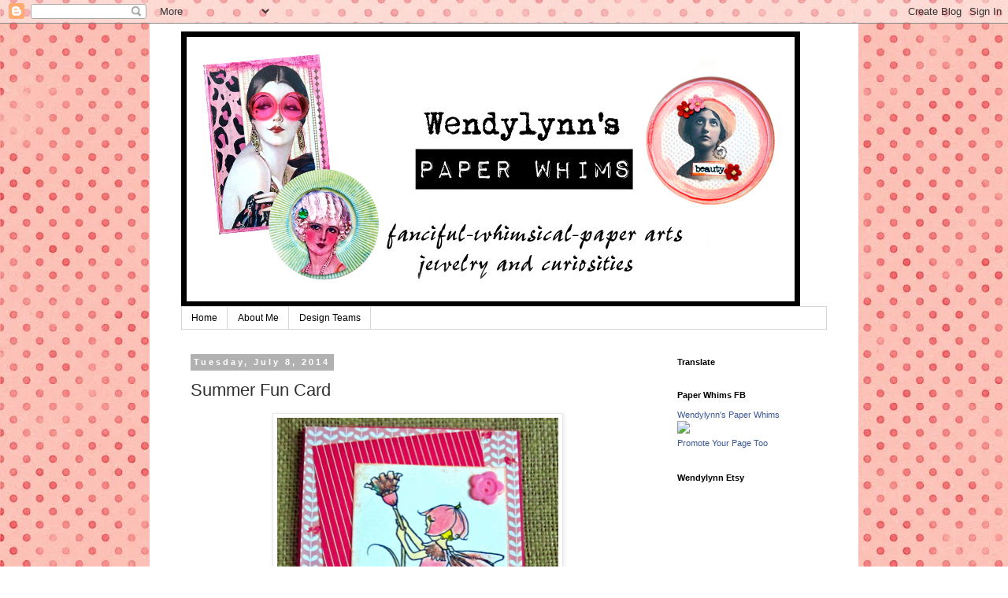

--- FILE ---
content_type: text/html; charset=UTF-8
request_url: https://wendylynnspaperwhims.blogspot.com/2014/07/summer-fun-card.html?showComment=1404997521347
body_size: 19257
content:
<!DOCTYPE html>
<html class='v2' dir='ltr' lang='en'>
<head>
<link href='https://www.blogger.com/static/v1/widgets/335934321-css_bundle_v2.css' rel='stylesheet' type='text/css'/>
<meta content='width=1100' name='viewport'/>
<meta content='text/html; charset=UTF-8' http-equiv='Content-Type'/>
<meta content='blogger' name='generator'/>
<link href='https://wendylynnspaperwhims.blogspot.com/favicon.ico' rel='icon' type='image/x-icon'/>
<link href='http://wendylynnspaperwhims.blogspot.com/2014/07/summer-fun-card.html' rel='canonical'/>
<link rel="alternate" type="application/atom+xml" title="Wendylynn&#39;s Paper Whims - Atom" href="https://wendylynnspaperwhims.blogspot.com/feeds/posts/default" />
<link rel="alternate" type="application/rss+xml" title="Wendylynn&#39;s Paper Whims - RSS" href="https://wendylynnspaperwhims.blogspot.com/feeds/posts/default?alt=rss" />
<link rel="service.post" type="application/atom+xml" title="Wendylynn&#39;s Paper Whims - Atom" href="https://www.blogger.com/feeds/4751982623045569684/posts/default" />

<link rel="alternate" type="application/atom+xml" title="Wendylynn&#39;s Paper Whims - Atom" href="https://wendylynnspaperwhims.blogspot.com/feeds/5189282289153535272/comments/default" />
<!--Can't find substitution for tag [blog.ieCssRetrofitLinks]-->
<link href='https://blogger.googleusercontent.com/img/b/R29vZ2xl/AVvXsEjyOBYXkEJxYUEGKY7zds6AtZn68Me7kDHv4nSF38D36Thtbnqwt6lZvvq_fhKLjLPqpsgDf-2Uzzoje2wvKAwgZh9RgG3tzegc8CJk7Ch53NEyAreiy-zBY14gzUXbQ55IvdNsr8rV7HI/s1600/IMG_8315+copy.jpg' rel='image_src'/>
<meta content='http://wendylynnspaperwhims.blogspot.com/2014/07/summer-fun-card.html' property='og:url'/>
<meta content='Summer Fun Card' property='og:title'/>
<meta content='    I used a digital stamp from A Day for Daisies  called &quot;growing a flower&quot; for this card. The image was colored with pencils and blended. ...' property='og:description'/>
<meta content='https://blogger.googleusercontent.com/img/b/R29vZ2xl/AVvXsEjyOBYXkEJxYUEGKY7zds6AtZn68Me7kDHv4nSF38D36Thtbnqwt6lZvvq_fhKLjLPqpsgDf-2Uzzoje2wvKAwgZh9RgG3tzegc8CJk7Ch53NEyAreiy-zBY14gzUXbQ55IvdNsr8rV7HI/w1200-h630-p-k-no-nu/IMG_8315+copy.jpg' property='og:image'/>
<title>Wendylynn's Paper Whims: Summer Fun Card</title>
<style id='page-skin-1' type='text/css'><!--
/*
-----------------------------------------------
Blogger Template Style
Name:     Simple
Designer: Blogger
URL:      www.blogger.com
----------------------------------------------- */
/* Content
----------------------------------------------- */
body {
font: normal normal 12px 'Trebuchet MS', Trebuchet, Verdana, sans-serif;
color: #313131;
background: #ffffff url(//4.bp.blogspot.com/-XG2FvRDFEAA/WOQRbSoowwI/AAAAAAAAT0g/wsRHSOsC1ug2jFxl3Jyz7UNu-HMusLJQACK4B/s0/marisaL-full-bloom-paper11%2Bsmall.jpg) repeat scroll top left;
padding: 0 0 0 0;
}
html body .region-inner {
min-width: 0;
max-width: 100%;
width: auto;
}
h2 {
font-size: 22px;
}
a:link {
text-decoration:none;
color: #F57C00;
}
a:visited {
text-decoration:none;
color: #66e066;
}
a:hover {
text-decoration:underline;
color: #7b1fa2;
}
.body-fauxcolumn-outer .fauxcolumn-inner {
background: transparent none repeat scroll top left;
_background-image: none;
}
.body-fauxcolumn-outer .cap-top {
position: absolute;
z-index: 1;
height: 400px;
width: 100%;
}
.body-fauxcolumn-outer .cap-top .cap-left {
width: 100%;
background: transparent none repeat-x scroll top left;
_background-image: none;
}
.content-outer {
-moz-box-shadow: 0 0 0 rgba(0, 0, 0, .15);
-webkit-box-shadow: 0 0 0 rgba(0, 0, 0, .15);
-goog-ms-box-shadow: 0 0 0 #333333;
box-shadow: 0 0 0 rgba(0, 0, 0, .15);
margin-bottom: 1px;
}
.content-inner {
padding: 10px 40px;
}
.content-inner {
background-color: #ffffff;
}
/* Header
----------------------------------------------- */
.header-outer {
background: rgba(0, 0, 0, 0) none repeat-x scroll 0 -400px;
_background-image: none;
}
.Header h1 {
font: normal normal 40px 'Trebuchet MS',Trebuchet,Verdana,sans-serif;
color: #000000;
text-shadow: 0 0 0 rgba(0, 0, 0, .2);
}
.Header h1 a {
color: #000000;
}
.Header .description {
font-size: 18px;
color: #000000;
}
.header-inner .Header .titlewrapper {
padding: 22px 0;
}
.header-inner .Header .descriptionwrapper {
padding: 0 0;
}
/* Tabs
----------------------------------------------- */
.tabs-inner .section:first-child {
border-top: 0 solid #d6d6d6;
}
.tabs-inner .section:first-child ul {
margin-top: -1px;
border-top: 1px solid #d6d6d6;
border-left: 1px solid #d6d6d6;
border-right: 1px solid #d6d6d6;
}
.tabs-inner .widget ul {
background: rgba(0, 0, 0, 0) none repeat-x scroll 0 -800px;
_background-image: none;
border-bottom: 1px solid #d6d6d6;
margin-top: 0;
margin-left: -30px;
margin-right: -30px;
}
.tabs-inner .widget li a {
display: inline-block;
padding: .6em 1em;
font: normal normal 12px 'Trebuchet MS', Trebuchet, Verdana, sans-serif;
color: #000000;
border-left: 1px solid #ffffff;
border-right: 1px solid #d6d6d6;
}
.tabs-inner .widget li:first-child a {
border-left: none;
}
.tabs-inner .widget li.selected a, .tabs-inner .widget li a:hover {
color: #000000;
background-color: #e8e8e8;
text-decoration: none;
}
/* Columns
----------------------------------------------- */
.main-outer {
border-top: 0 solid rgba(0, 0, 0, 0);
}
.fauxcolumn-left-outer .fauxcolumn-inner {
border-right: 1px solid rgba(0, 0, 0, 0);
}
.fauxcolumn-right-outer .fauxcolumn-inner {
border-left: 1px solid rgba(0, 0, 0, 0);
}
/* Headings
----------------------------------------------- */
div.widget > h2,
div.widget h2.title {
margin: 0 0 1em 0;
font: normal bold 11px 'Trebuchet MS',Trebuchet,Verdana,sans-serif;
color: #000000;
}
/* Widgets
----------------------------------------------- */
.widget .zippy {
color: #8a8a8a;
text-shadow: 2px 2px 1px rgba(0, 0, 0, .1);
}
.widget .popular-posts ul {
list-style: none;
}
/* Posts
----------------------------------------------- */
h2.date-header {
font: normal bold 11px Arial, Tahoma, Helvetica, FreeSans, sans-serif;
}
.date-header span {
background-color: #b1b1b1;
color: #ffffff;
padding: 0.4em;
letter-spacing: 3px;
margin: inherit;
}
.main-inner {
padding-top: 35px;
padding-bottom: 65px;
}
.main-inner .column-center-inner {
padding: 0 0;
}
.main-inner .column-center-inner .section {
margin: 0 1em;
}
.post {
margin: 0 0 45px 0;
}
h3.post-title, .comments h4 {
font: normal normal 22px 'Trebuchet MS',Trebuchet,Verdana,sans-serif;
margin: .75em 0 0;
}
.post-body {
font-size: 110%;
line-height: 1.4;
position: relative;
}
.post-body img, .post-body .tr-caption-container, .Profile img, .Image img,
.BlogList .item-thumbnail img {
padding: 2px;
background: #ffffff;
border: 1px solid #e8e8e8;
-moz-box-shadow: 1px 1px 5px rgba(0, 0, 0, .1);
-webkit-box-shadow: 1px 1px 5px rgba(0, 0, 0, .1);
box-shadow: 1px 1px 5px rgba(0, 0, 0, .1);
}
.post-body img, .post-body .tr-caption-container {
padding: 5px;
}
.post-body .tr-caption-container {
color: #101010;
}
.post-body .tr-caption-container img {
padding: 0;
background: transparent;
border: none;
-moz-box-shadow: 0 0 0 rgba(0, 0, 0, .1);
-webkit-box-shadow: 0 0 0 rgba(0, 0, 0, .1);
box-shadow: 0 0 0 rgba(0, 0, 0, .1);
}
.post-header {
margin: 0 0 1.5em;
line-height: 1.6;
font-size: 90%;
}
.post-footer {
margin: 20px -2px 0;
padding: 5px 10px;
color: #313131;
background-color: #e8e8e8;
border-bottom: 1px solid #e8e8e8;
line-height: 1.6;
font-size: 90%;
}
#comments .comment-author {
padding-top: 1.5em;
border-top: 1px solid rgba(0, 0, 0, 0);
background-position: 0 1.5em;
}
#comments .comment-author:first-child {
padding-top: 0;
border-top: none;
}
.avatar-image-container {
margin: .2em 0 0;
}
#comments .avatar-image-container img {
border: 1px solid #e8e8e8;
}
/* Comments
----------------------------------------------- */
.comments .comments-content .icon.blog-author {
background-repeat: no-repeat;
background-image: url([data-uri]);
}
.comments .comments-content .loadmore a {
border-top: 1px solid #8a8a8a;
border-bottom: 1px solid #8a8a8a;
}
.comments .comment-thread.inline-thread {
background-color: #e8e8e8;
}
.comments .continue {
border-top: 2px solid #8a8a8a;
}
/* Accents
---------------------------------------------- */
.section-columns td.columns-cell {
border-left: 1px solid rgba(0, 0, 0, 0);
}
.blog-pager {
background: transparent url(https://resources.blogblog.com/blogblog/data/1kt/simple/paging_dot.png) repeat-x scroll top center;
}
.blog-pager-older-link, .home-link,
.blog-pager-newer-link {
background-color: #ffffff;
padding: 5px;
}
.footer-outer {
border-top: 1px dashed #bbbbbb;
}
/* Mobile
----------------------------------------------- */
body.mobile  {
background-size: auto;
}
.mobile .body-fauxcolumn-outer {
background: transparent none repeat scroll top left;
}
.mobile .body-fauxcolumn-outer .cap-top {
background-size: 100% auto;
}
.mobile .content-outer {
-webkit-box-shadow: 0 0 3px rgba(0, 0, 0, .15);
box-shadow: 0 0 3px rgba(0, 0, 0, .15);
}
.mobile .tabs-inner .widget ul {
margin-left: 0;
margin-right: 0;
}
.mobile .post {
margin: 0;
}
.mobile .main-inner .column-center-inner .section {
margin: 0;
}
.mobile .date-header span {
padding: 0.1em 10px;
margin: 0 -10px;
}
.mobile h3.post-title {
margin: 0;
}
.mobile .blog-pager {
background: transparent none no-repeat scroll top center;
}
.mobile .footer-outer {
border-top: none;
}
.mobile .main-inner, .mobile .footer-inner {
background-color: #ffffff;
}
.mobile-index-contents {
color: #313131;
}
.mobile-link-button {
background-color: #F57C00;
}
.mobile-link-button a:link, .mobile-link-button a:visited {
color: #ffffff;
}
.mobile .tabs-inner .section:first-child {
border-top: none;
}
.mobile .tabs-inner .PageList .widget-content {
background-color: #e8e8e8;
color: #000000;
border-top: 1px solid #d6d6d6;
border-bottom: 1px solid #d6d6d6;
}
.mobile .tabs-inner .PageList .widget-content .pagelist-arrow {
border-left: 1px solid #d6d6d6;
}

--></style>
<style id='template-skin-1' type='text/css'><!--
body {
min-width: 900px;
}
.content-outer, .content-fauxcolumn-outer, .region-inner {
min-width: 900px;
max-width: 900px;
_width: 900px;
}
.main-inner .columns {
padding-left: 0px;
padding-right: 220px;
}
.main-inner .fauxcolumn-center-outer {
left: 0px;
right: 220px;
/* IE6 does not respect left and right together */
_width: expression(this.parentNode.offsetWidth -
parseInt("0px") -
parseInt("220px") + 'px');
}
.main-inner .fauxcolumn-left-outer {
width: 0px;
}
.main-inner .fauxcolumn-right-outer {
width: 220px;
}
.main-inner .column-left-outer {
width: 0px;
right: 100%;
margin-left: -0px;
}
.main-inner .column-right-outer {
width: 220px;
margin-right: -220px;
}
#layout {
min-width: 0;
}
#layout .content-outer {
min-width: 0;
width: 800px;
}
#layout .region-inner {
min-width: 0;
width: auto;
}
body#layout div.add_widget {
padding: 8px;
}
body#layout div.add_widget a {
margin-left: 32px;
}
--></style>
<style>
    body {background-image:url(\/\/4.bp.blogspot.com\/-XG2FvRDFEAA\/WOQRbSoowwI\/AAAAAAAAT0g\/wsRHSOsC1ug2jFxl3Jyz7UNu-HMusLJQACK4B\/s0\/marisaL-full-bloom-paper11%2Bsmall.jpg);}
    
@media (max-width: 200px) { body {background-image:url(\/\/4.bp.blogspot.com\/-XG2FvRDFEAA\/WOQRbSoowwI\/AAAAAAAAT0g\/wsRHSOsC1ug2jFxl3Jyz7UNu-HMusLJQACK4B\/w200\/marisaL-full-bloom-paper11%2Bsmall.jpg);}}
@media (max-width: 400px) and (min-width: 201px) { body {background-image:url(\/\/4.bp.blogspot.com\/-XG2FvRDFEAA\/WOQRbSoowwI\/AAAAAAAAT0g\/wsRHSOsC1ug2jFxl3Jyz7UNu-HMusLJQACK4B\/w400\/marisaL-full-bloom-paper11%2Bsmall.jpg);}}
@media (max-width: 800px) and (min-width: 401px) { body {background-image:url(\/\/4.bp.blogspot.com\/-XG2FvRDFEAA\/WOQRbSoowwI\/AAAAAAAAT0g\/wsRHSOsC1ug2jFxl3Jyz7UNu-HMusLJQACK4B\/w800\/marisaL-full-bloom-paper11%2Bsmall.jpg);}}
@media (max-width: 1200px) and (min-width: 801px) { body {background-image:url(\/\/4.bp.blogspot.com\/-XG2FvRDFEAA\/WOQRbSoowwI\/AAAAAAAAT0g\/wsRHSOsC1ug2jFxl3Jyz7UNu-HMusLJQACK4B\/w1200\/marisaL-full-bloom-paper11%2Bsmall.jpg);}}
/* Last tag covers anything over one higher than the previous max-size cap. */
@media (min-width: 1201px) { body {background-image:url(\/\/4.bp.blogspot.com\/-XG2FvRDFEAA\/WOQRbSoowwI\/AAAAAAAAT0g\/wsRHSOsC1ug2jFxl3Jyz7UNu-HMusLJQACK4B\/w1600\/marisaL-full-bloom-paper11%2Bsmall.jpg);}}
  </style>
<link href='https://www.blogger.com/dyn-css/authorization.css?targetBlogID=4751982623045569684&amp;zx=273a3e70-730d-40e0-b9ca-d21e3a794fa7' media='none' onload='if(media!=&#39;all&#39;)media=&#39;all&#39;' rel='stylesheet'/><noscript><link href='https://www.blogger.com/dyn-css/authorization.css?targetBlogID=4751982623045569684&amp;zx=273a3e70-730d-40e0-b9ca-d21e3a794fa7' rel='stylesheet'/></noscript>
<meta name='google-adsense-platform-account' content='ca-host-pub-1556223355139109'/>
<meta name='google-adsense-platform-domain' content='blogspot.com'/>

</head>
<body class='loading variant-simplysimple'>
<div class='navbar section' id='navbar' name='Navbar'><div class='widget Navbar' data-version='1' id='Navbar1'><script type="text/javascript">
    function setAttributeOnload(object, attribute, val) {
      if(window.addEventListener) {
        window.addEventListener('load',
          function(){ object[attribute] = val; }, false);
      } else {
        window.attachEvent('onload', function(){ object[attribute] = val; });
      }
    }
  </script>
<div id="navbar-iframe-container"></div>
<script type="text/javascript" src="https://apis.google.com/js/platform.js"></script>
<script type="text/javascript">
      gapi.load("gapi.iframes:gapi.iframes.style.bubble", function() {
        if (gapi.iframes && gapi.iframes.getContext) {
          gapi.iframes.getContext().openChild({
              url: 'https://www.blogger.com/navbar/4751982623045569684?po\x3d5189282289153535272\x26origin\x3dhttps://wendylynnspaperwhims.blogspot.com',
              where: document.getElementById("navbar-iframe-container"),
              id: "navbar-iframe"
          });
        }
      });
    </script><script type="text/javascript">
(function() {
var script = document.createElement('script');
script.type = 'text/javascript';
script.src = '//pagead2.googlesyndication.com/pagead/js/google_top_exp.js';
var head = document.getElementsByTagName('head')[0];
if (head) {
head.appendChild(script);
}})();
</script>
</div></div>
<div class='body-fauxcolumns'>
<div class='fauxcolumn-outer body-fauxcolumn-outer'>
<div class='cap-top'>
<div class='cap-left'></div>
<div class='cap-right'></div>
</div>
<div class='fauxborder-left'>
<div class='fauxborder-right'></div>
<div class='fauxcolumn-inner'>
</div>
</div>
<div class='cap-bottom'>
<div class='cap-left'></div>
<div class='cap-right'></div>
</div>
</div>
</div>
<div class='content'>
<div class='content-fauxcolumns'>
<div class='fauxcolumn-outer content-fauxcolumn-outer'>
<div class='cap-top'>
<div class='cap-left'></div>
<div class='cap-right'></div>
</div>
<div class='fauxborder-left'>
<div class='fauxborder-right'></div>
<div class='fauxcolumn-inner'>
</div>
</div>
<div class='cap-bottom'>
<div class='cap-left'></div>
<div class='cap-right'></div>
</div>
</div>
</div>
<div class='content-outer'>
<div class='content-cap-top cap-top'>
<div class='cap-left'></div>
<div class='cap-right'></div>
</div>
<div class='fauxborder-left content-fauxborder-left'>
<div class='fauxborder-right content-fauxborder-right'></div>
<div class='content-inner'>
<header>
<div class='header-outer'>
<div class='header-cap-top cap-top'>
<div class='cap-left'></div>
<div class='cap-right'></div>
</div>
<div class='fauxborder-left header-fauxborder-left'>
<div class='fauxborder-right header-fauxborder-right'></div>
<div class='region-inner header-inner'>
<div class='header section' id='header' name='Header'><div class='widget Header' data-version='1' id='Header1'>
<div id='header-inner'>
<a href='https://wendylynnspaperwhims.blogspot.com/' style='display: block'>
<img alt='Wendylynn&#39;s Paper Whims' height='350px; ' id='Header1_headerimg' src='https://blogger.googleusercontent.com/img/b/R29vZ2xl/AVvXsEh0orhsC9WcLItq5IdObZ_oc8rCxtxp4mOEN1tGRfRSLEgqOKTYNk1QpdOohMbGYeCtRlia2oCe_wDFB4OFcKvLOj0slADXm3SnZp2i7X03bwLtXLCJJxYNL68eiCaYCbfwdfTXSI0RFNfZ/s1600/blogger+head+2.jpg' style='display: block' width='786px; '/>
</a>
</div>
</div></div>
</div>
</div>
<div class='header-cap-bottom cap-bottom'>
<div class='cap-left'></div>
<div class='cap-right'></div>
</div>
</div>
</header>
<div class='tabs-outer'>
<div class='tabs-cap-top cap-top'>
<div class='cap-left'></div>
<div class='cap-right'></div>
</div>
<div class='fauxborder-left tabs-fauxborder-left'>
<div class='fauxborder-right tabs-fauxborder-right'></div>
<div class='region-inner tabs-inner'>
<div class='tabs section' id='crosscol' name='Cross-Column'><div class='widget PageList' data-version='1' id='PageList2'>
<h2>Pages</h2>
<div class='widget-content'>
<ul>
<li>
<a href='https://wendylynnspaperwhims.blogspot.com/'>Home</a>
</li>
<li>
<a href='https://wendylynnspaperwhims.blogspot.com/p/about-me.html'>About Me</a>
</li>
<li>
<a href='https://wendylynnspaperwhims.blogspot.com/p/design-teams.html'>Design Teams</a>
</li>
</ul>
<div class='clear'></div>
</div>
</div></div>
<div class='tabs no-items section' id='crosscol-overflow' name='Cross-Column 2'></div>
</div>
</div>
<div class='tabs-cap-bottom cap-bottom'>
<div class='cap-left'></div>
<div class='cap-right'></div>
</div>
</div>
<div class='main-outer'>
<div class='main-cap-top cap-top'>
<div class='cap-left'></div>
<div class='cap-right'></div>
</div>
<div class='fauxborder-left main-fauxborder-left'>
<div class='fauxborder-right main-fauxborder-right'></div>
<div class='region-inner main-inner'>
<div class='columns fauxcolumns'>
<div class='fauxcolumn-outer fauxcolumn-center-outer'>
<div class='cap-top'>
<div class='cap-left'></div>
<div class='cap-right'></div>
</div>
<div class='fauxborder-left'>
<div class='fauxborder-right'></div>
<div class='fauxcolumn-inner'>
</div>
</div>
<div class='cap-bottom'>
<div class='cap-left'></div>
<div class='cap-right'></div>
</div>
</div>
<div class='fauxcolumn-outer fauxcolumn-left-outer'>
<div class='cap-top'>
<div class='cap-left'></div>
<div class='cap-right'></div>
</div>
<div class='fauxborder-left'>
<div class='fauxborder-right'></div>
<div class='fauxcolumn-inner'>
</div>
</div>
<div class='cap-bottom'>
<div class='cap-left'></div>
<div class='cap-right'></div>
</div>
</div>
<div class='fauxcolumn-outer fauxcolumn-right-outer'>
<div class='cap-top'>
<div class='cap-left'></div>
<div class='cap-right'></div>
</div>
<div class='fauxborder-left'>
<div class='fauxborder-right'></div>
<div class='fauxcolumn-inner'>
</div>
</div>
<div class='cap-bottom'>
<div class='cap-left'></div>
<div class='cap-right'></div>
</div>
</div>
<!-- corrects IE6 width calculation -->
<div class='columns-inner'>
<div class='column-center-outer'>
<div class='column-center-inner'>
<div class='main section' id='main' name='Main'><div class='widget Blog' data-version='1' id='Blog1'>
<div class='blog-posts hfeed'>

          <div class="date-outer">
        
<h2 class='date-header'><span>Tuesday, July 8, 2014</span></h2>

          <div class="date-posts">
        
<div class='post-outer'>
<div class='post hentry uncustomized-post-template' itemprop='blogPost' itemscope='itemscope' itemtype='http://schema.org/BlogPosting'>
<meta content='https://blogger.googleusercontent.com/img/b/R29vZ2xl/AVvXsEjyOBYXkEJxYUEGKY7zds6AtZn68Me7kDHv4nSF38D36Thtbnqwt6lZvvq_fhKLjLPqpsgDf-2Uzzoje2wvKAwgZh9RgG3tzegc8CJk7Ch53NEyAreiy-zBY14gzUXbQ55IvdNsr8rV7HI/s1600/IMG_8315+copy.jpg' itemprop='image_url'/>
<meta content='4751982623045569684' itemprop='blogId'/>
<meta content='5189282289153535272' itemprop='postId'/>
<a name='5189282289153535272'></a>
<h3 class='post-title entry-title' itemprop='name'>
Summer Fun Card
</h3>
<div class='post-header'>
<div class='post-header-line-1'></div>
</div>
<div class='post-body entry-content' id='post-body-5189282289153535272' itemprop='description articleBody'>
<div dir="ltr" style="text-align: left;" trbidi="on">
<div class="separator" style="clear: both; text-align: center;">
<a href="https://blogger.googleusercontent.com/img/b/R29vZ2xl/AVvXsEjyOBYXkEJxYUEGKY7zds6AtZn68Me7kDHv4nSF38D36Thtbnqwt6lZvvq_fhKLjLPqpsgDf-2Uzzoje2wvKAwgZh9RgG3tzegc8CJk7Ch53NEyAreiy-zBY14gzUXbQ55IvdNsr8rV7HI/s1600/IMG_8315+copy.jpg" imageanchor="1" style="margin-left: 1em; margin-right: 1em;"><img border="0" height="400" src="https://blogger.googleusercontent.com/img/b/R29vZ2xl/AVvXsEjyOBYXkEJxYUEGKY7zds6AtZn68Me7kDHv4nSF38D36Thtbnqwt6lZvvq_fhKLjLPqpsgDf-2Uzzoje2wvKAwgZh9RgG3tzegc8CJk7Ch53NEyAreiy-zBY14gzUXbQ55IvdNsr8rV7HI/s1600/IMG_8315+copy.jpg" width="357" /></a></div>
<br />
I used a digital stamp from <a href="http://adayfordaisies.com/stamps/">A Day for Daisies</a> called "growing a flower" for this card. The image was colored with pencils and blended. The card is embellished with three flower shaped buttons and glitter.<br />
<br />
I would like to enter this card in the following challenges:<br />
<br />
<a href="http://adayfordaisies.blogspot.com/2014/06/adfd-showcase-blue-birdie-challenge-99.html">A Day for Daisies</a> - #99 monochrome<br />
<a href="http://bunnyzoescrafts.blogspot.co.uk/2014/06/june-challenge-layers.html">Bunny Zoe</a> - layers<br />
<a href="http://audsentimentschallengeblog.blogspot.com/">Aud Sentiment</a> - #110 anything goes<br />
<a href="http://sirstampalotchallenge.blogspot.com/#">Stamping Sensations</a> - summer blooms<br />
<a href="http://creativecornerchallenges.blogspot.de/">Creative Corner</a> - outdodors<br />
<a href="http://allsortschallenge.blogspot.com/">Allsorts</a> - #266 fairies<br />
<a href="http://cagichallenge.blogspot.ca/">Come and Get it</a> - cool things for summer<br />
<a href="http://cutiepiechallenge.blogspot.co.uk/">The Cutie Pie</a> - #73 cute digi<br />
<a href="http://papermakeupstamps.blogspot.com/">Paper Make-up</a> - #148 anything goes<br />
<a href="http://www.throughthepurplehazechallenges.blogspot.com/">Through the Purple Haze</a> (10) - #49 mono <br />
<br />
<br />
<span style="color: #e06666;">&#9829; Wendy</span></div>
<div style='clear: both;'></div>
</div>
<div class='post-footer'>
<div class='post-footer-line post-footer-line-1'>
<span class='post-author vcard'>
Posted by
<span class='fn' itemprop='author' itemscope='itemscope' itemtype='http://schema.org/Person'>
<meta content='https://www.blogger.com/profile/08590450297186308596' itemprop='url'/>
<a class='g-profile' href='https://www.blogger.com/profile/08590450297186308596' rel='author' title='author profile'>
<span itemprop='name'>Wendy</span>
</a>
</span>
</span>
<span class='post-timestamp'>
at
<meta content='http://wendylynnspaperwhims.blogspot.com/2014/07/summer-fun-card.html' itemprop='url'/>
<a class='timestamp-link' href='https://wendylynnspaperwhims.blogspot.com/2014/07/summer-fun-card.html' rel='bookmark' title='permanent link'><abbr class='published' itemprop='datePublished' title='2014-07-08T14:16:00-04:00'>2:16&#8239;PM</abbr></a>
</span>
<span class='post-comment-link'>
</span>
<span class='post-icons'>
<span class='item-control blog-admin pid-1553840815'>
<a href='https://www.blogger.com/post-edit.g?blogID=4751982623045569684&postID=5189282289153535272&from=pencil' title='Edit Post'>
<img alt='' class='icon-action' height='18' src='https://resources.blogblog.com/img/icon18_edit_allbkg.gif' width='18'/>
</a>
</span>
</span>
<div class='post-share-buttons goog-inline-block'>
<a class='goog-inline-block share-button sb-email' href='https://www.blogger.com/share-post.g?blogID=4751982623045569684&postID=5189282289153535272&target=email' target='_blank' title='Email This'><span class='share-button-link-text'>Email This</span></a><a class='goog-inline-block share-button sb-blog' href='https://www.blogger.com/share-post.g?blogID=4751982623045569684&postID=5189282289153535272&target=blog' onclick='window.open(this.href, "_blank", "height=270,width=475"); return false;' target='_blank' title='BlogThis!'><span class='share-button-link-text'>BlogThis!</span></a><a class='goog-inline-block share-button sb-twitter' href='https://www.blogger.com/share-post.g?blogID=4751982623045569684&postID=5189282289153535272&target=twitter' target='_blank' title='Share to X'><span class='share-button-link-text'>Share to X</span></a><a class='goog-inline-block share-button sb-facebook' href='https://www.blogger.com/share-post.g?blogID=4751982623045569684&postID=5189282289153535272&target=facebook' onclick='window.open(this.href, "_blank", "height=430,width=640"); return false;' target='_blank' title='Share to Facebook'><span class='share-button-link-text'>Share to Facebook</span></a><a class='goog-inline-block share-button sb-pinterest' href='https://www.blogger.com/share-post.g?blogID=4751982623045569684&postID=5189282289153535272&target=pinterest' target='_blank' title='Share to Pinterest'><span class='share-button-link-text'>Share to Pinterest</span></a>
</div>
</div>
<div class='post-footer-line post-footer-line-2'>
<span class='post-labels'>
</span>
</div>
<div class='post-footer-line post-footer-line-3'>
<span class='post-location'>
</span>
</div>
</div>
</div>
<div class='comments' id='comments'>
<a name='comments'></a>
<h4>16 comments:</h4>
<div id='Blog1_comments-block-wrapper'>
<dl class='avatar-comment-indent' id='comments-block'>
<dt class='comment-author ' id='c2426692034398303137'>
<a name='c2426692034398303137'></a>
<div class="avatar-image-container vcard"><span dir="ltr"><a href="https://www.blogger.com/profile/14241976757424757000" target="" rel="nofollow" onclick="" class="avatar-hovercard" id="av-2426692034398303137-14241976757424757000"><img src="https://resources.blogblog.com/img/blank.gif" width="35" height="35" class="delayLoad" style="display: none;" longdesc="//blogger.googleusercontent.com/img/b/R29vZ2xl/AVvXsEjrEF9yVfC1kM50c7r_NuHWmaqhR2B2oWDRglPkeHDYD9pggHQP4hsOYHL3Ws2jWbckEKOaNfHcPNluoobQVRWoChvkz_JXB8soLsrxA-VyTZeGjMucSQT-gvwbjK5zdx4/s45-c/IMG-20170422-WA0003.jpg" alt="" title="Sarah">

<noscript><img src="//blogger.googleusercontent.com/img/b/R29vZ2xl/AVvXsEjrEF9yVfC1kM50c7r_NuHWmaqhR2B2oWDRglPkeHDYD9pggHQP4hsOYHL3Ws2jWbckEKOaNfHcPNluoobQVRWoChvkz_JXB8soLsrxA-VyTZeGjMucSQT-gvwbjK5zdx4/s45-c/IMG-20170422-WA0003.jpg" width="35" height="35" class="photo" alt=""></noscript></a></span></div>
<a href='https://www.blogger.com/profile/14241976757424757000' rel='nofollow'>Sarah</a>
said...
</dt>
<dd class='comment-body' id='Blog1_cmt-2426692034398303137'>
<p>
This is most definitely a cute digi!! Thanks for joining in at The Cutie Pies and Good Luck!! Sarah
</p>
</dd>
<dd class='comment-footer'>
<span class='comment-timestamp'>
<a href='https://wendylynnspaperwhims.blogspot.com/2014/07/summer-fun-card.html?showComment=1404845065242#c2426692034398303137' title='comment permalink'>
July 8, 2014 at 2:44&#8239;PM
</a>
<span class='item-control blog-admin pid-846572312'>
<a class='comment-delete' href='https://www.blogger.com/comment/delete/4751982623045569684/2426692034398303137' title='Delete Comment'>
<img src='https://resources.blogblog.com/img/icon_delete13.gif'/>
</a>
</span>
</span>
</dd>
<dt class='comment-author ' id='c4752549857144009106'>
<a name='c4752549857144009106'></a>
<div class="avatar-image-container vcard"><span dir="ltr"><a href="https://www.blogger.com/profile/01703706956732675770" target="" rel="nofollow" onclick="" class="avatar-hovercard" id="av-4752549857144009106-01703706956732675770"><img src="https://resources.blogblog.com/img/blank.gif" width="35" height="35" class="delayLoad" style="display: none;" longdesc="//blogger.googleusercontent.com/img/b/R29vZ2xl/AVvXsEggrTgHjsMJnBjsOSF92bxPfqagWDINXAVQ6WPgleZnBBenjKkJBZl4pS7UwSptDcmTwbiNZN7sIOPHxAFJl81UuBJU81bC195GUe44yo_pn-jLF15l2rLKoWnky3YVwA/s45-c/*" alt="" title="Bunny">

<noscript><img src="//blogger.googleusercontent.com/img/b/R29vZ2xl/AVvXsEggrTgHjsMJnBjsOSF92bxPfqagWDINXAVQ6WPgleZnBBenjKkJBZl4pS7UwSptDcmTwbiNZN7sIOPHxAFJl81UuBJU81bC195GUe44yo_pn-jLF15l2rLKoWnky3YVwA/s45-c/*" width="35" height="35" class="photo" alt=""></noscript></a></span></div>
<a href='https://www.blogger.com/profile/01703706956732675770' rel='nofollow'>Bunny</a>
said...
</dt>
<dd class='comment-body' id='Blog1_cmt-4752549857144009106'>
<p>
Hey, Wendy. Your layout is nice as is your choice of papers and embellishments. Nice card. Thank you for joining us at Come And Get It challenge. Bunny- DT
</p>
</dd>
<dd class='comment-footer'>
<span class='comment-timestamp'>
<a href='https://wendylynnspaperwhims.blogspot.com/2014/07/summer-fun-card.html?showComment=1404846196007#c4752549857144009106' title='comment permalink'>
July 8, 2014 at 3:03&#8239;PM
</a>
<span class='item-control blog-admin pid-23025057'>
<a class='comment-delete' href='https://www.blogger.com/comment/delete/4751982623045569684/4752549857144009106' title='Delete Comment'>
<img src='https://resources.blogblog.com/img/icon_delete13.gif'/>
</a>
</span>
</span>
</dd>
<dt class='comment-author ' id='c8644969431832148608'>
<a name='c8644969431832148608'></a>
<div class="avatar-image-container vcard"><span dir="ltr"><a href="https://www.blogger.com/profile/07341022616637003887" target="" rel="nofollow" onclick="" class="avatar-hovercard" id="av-8644969431832148608-07341022616637003887"><img src="https://resources.blogblog.com/img/blank.gif" width="35" height="35" class="delayLoad" style="display: none;" longdesc="//blogger.googleusercontent.com/img/b/R29vZ2xl/AVvXsEgU7AEq30A7HtVcLuHMJtSvwRWh5X7JIpjPpEBemWkBkdwVl9V4HWaECmxuq8ODsI9oHfIiXIprKTnjlgsTdA3bG8nfsHeCZTZt6fAEQZHnAGTmL2byR_KKXTVfwKfRVA/s45-c/100_1181.JPG" alt="" title="Lori Gauerke">

<noscript><img src="//blogger.googleusercontent.com/img/b/R29vZ2xl/AVvXsEgU7AEq30A7HtVcLuHMJtSvwRWh5X7JIpjPpEBemWkBkdwVl9V4HWaECmxuq8ODsI9oHfIiXIprKTnjlgsTdA3bG8nfsHeCZTZt6fAEQZHnAGTmL2byR_KKXTVfwKfRVA/s45-c/100_1181.JPG" width="35" height="35" class="photo" alt=""></noscript></a></span></div>
<a href='https://www.blogger.com/profile/07341022616637003887' rel='nofollow'>Lori Gauerke</a>
said...
</dt>
<dd class='comment-body' id='Blog1_cmt-8644969431832148608'>
<p>
What a lovely card.  Thanks for joining us at TTPH and good luck.<br /><br />Lori DT
</p>
</dd>
<dd class='comment-footer'>
<span class='comment-timestamp'>
<a href='https://wendylynnspaperwhims.blogspot.com/2014/07/summer-fun-card.html?showComment=1404856295781#c8644969431832148608' title='comment permalink'>
July 8, 2014 at 5:51&#8239;PM
</a>
<span class='item-control blog-admin pid-784732750'>
<a class='comment-delete' href='https://www.blogger.com/comment/delete/4751982623045569684/8644969431832148608' title='Delete Comment'>
<img src='https://resources.blogblog.com/img/icon_delete13.gif'/>
</a>
</span>
</span>
</dd>
<dt class='comment-author ' id='c5453820619883696793'>
<a name='c5453820619883696793'></a>
<div class="avatar-image-container vcard"><span dir="ltr"><a href="https://www.blogger.com/profile/15735244861324274705" target="" rel="nofollow" onclick="" class="avatar-hovercard" id="av-5453820619883696793-15735244861324274705"><img src="https://resources.blogblog.com/img/blank.gif" width="35" height="35" class="delayLoad" style="display: none;" longdesc="//blogger.googleusercontent.com/img/b/R29vZ2xl/AVvXsEg0a4Pjk35pEuWMxw9HDlJ5UBE7XHu_cbWjnD2bo03_MGV3S18d8B0ySC1oEDd_0412X1N12K9pCbGBRgwS74BfsiL9DaLutlYQywUmyA8o_tAhJMXNtw7ukCw8EuNJDBg/s45-c/close_A.jpg" alt="" title="~ginny">

<noscript><img src="//blogger.googleusercontent.com/img/b/R29vZ2xl/AVvXsEg0a4Pjk35pEuWMxw9HDlJ5UBE7XHu_cbWjnD2bo03_MGV3S18d8B0ySC1oEDd_0412X1N12K9pCbGBRgwS74BfsiL9DaLutlYQywUmyA8o_tAhJMXNtw7ukCw8EuNJDBg/s45-c/close_A.jpg" width="35" height="35" class="photo" alt=""></noscript></a></span></div>
<a href='https://www.blogger.com/profile/15735244861324274705' rel='nofollow'>~ginny</a>
said...
</dt>
<dd class='comment-body' id='Blog1_cmt-5453820619883696793'>
<p>
Love the colors you used and the papers are perfect together!  The glitter is a nice detail for your design!  Thank you for sharing your project &amp; creativity with us!<br />~ginny, <br />DT for Aud Sentiments:  [#110 &quot;Anything Goes&quot;]<br />RubberMAD (GettyCollection.com) 
</p>
</dd>
<dd class='comment-footer'>
<span class='comment-timestamp'>
<a href='https://wendylynnspaperwhims.blogspot.com/2014/07/summer-fun-card.html?showComment=1404867685010#c5453820619883696793' title='comment permalink'>
July 8, 2014 at 9:01&#8239;PM
</a>
<span class='item-control blog-admin pid-559096726'>
<a class='comment-delete' href='https://www.blogger.com/comment/delete/4751982623045569684/5453820619883696793' title='Delete Comment'>
<img src='https://resources.blogblog.com/img/icon_delete13.gif'/>
</a>
</span>
</span>
</dd>
<dt class='comment-author ' id='c2813308114635008152'>
<a name='c2813308114635008152'></a>
<div class="avatar-image-container avatar-stock"><span dir="ltr"><a href="https://www.blogger.com/profile/06682537619879165635" target="" rel="nofollow" onclick="" class="avatar-hovercard" id="av-2813308114635008152-06682537619879165635"><img src="//www.blogger.com/img/blogger_logo_round_35.png" width="35" height="35" alt="" title="Sylvia Anderson">

</a></span></div>
<a href='https://www.blogger.com/profile/06682537619879165635' rel='nofollow'>Sylvia Anderson</a>
said...
</dt>
<dd class='comment-body' id='Blog1_cmt-2813308114635008152'>
<p>
This is such a fun card, I love your colour choice.<br />Thank you for entering our challenge, Good luck, Sylvia DT TTPH x<br />
</p>
</dd>
<dd class='comment-footer'>
<span class='comment-timestamp'>
<a href='https://wendylynnspaperwhims.blogspot.com/2014/07/summer-fun-card.html?showComment=1404906946418#c2813308114635008152' title='comment permalink'>
July 9, 2014 at 7:55&#8239;AM
</a>
<span class='item-control blog-admin pid-1713574079'>
<a class='comment-delete' href='https://www.blogger.com/comment/delete/4751982623045569684/2813308114635008152' title='Delete Comment'>
<img src='https://resources.blogblog.com/img/icon_delete13.gif'/>
</a>
</span>
</span>
</dd>
<dt class='comment-author ' id='c4406650773111409775'>
<a name='c4406650773111409775'></a>
<div class="avatar-image-container vcard"><span dir="ltr"><a href="https://www.blogger.com/profile/01525344998044363792" target="" rel="nofollow" onclick="" class="avatar-hovercard" id="av-4406650773111409775-01525344998044363792"><img src="https://resources.blogblog.com/img/blank.gif" width="35" height="35" class="delayLoad" style="display: none;" longdesc="//blogger.googleusercontent.com/img/b/R29vZ2xl/AVvXsEhGyeKzRdXy1WHkSYinOtliYtIcjzYVjNrz_NqxdqJ0Iy1dTABiIhBvZGj_e-vf84S-3GIJOrZNgbS6iYOu0xLCybaXXZ0RKD_fiHqx6sl8MFeiKpAC1Q_9zpsRKzFIGRk/s45-c/Sharon+May+29th+2016+-+Copy.jpg" alt="" title="Sharon">

<noscript><img src="//blogger.googleusercontent.com/img/b/R29vZ2xl/AVvXsEhGyeKzRdXy1WHkSYinOtliYtIcjzYVjNrz_NqxdqJ0Iy1dTABiIhBvZGj_e-vf84S-3GIJOrZNgbS6iYOu0xLCybaXXZ0RKD_fiHqx6sl8MFeiKpAC1Q_9zpsRKzFIGRk/s45-c/Sharon+May+29th+2016+-+Copy.jpg" width="35" height="35" class="photo" alt=""></noscript></a></span></div>
<a href='https://www.blogger.com/profile/01525344998044363792' rel='nofollow'>Sharon</a>
said...
</dt>
<dd class='comment-body' id='Blog1_cmt-4406650773111409775'>
<p>
So sweet! Love the pink colours!!!
</p>
</dd>
<dd class='comment-footer'>
<span class='comment-timestamp'>
<a href='https://wendylynnspaperwhims.blogspot.com/2014/07/summer-fun-card.html?showComment=1404956630898#c4406650773111409775' title='comment permalink'>
July 9, 2014 at 9:43&#8239;PM
</a>
<span class='item-control blog-admin pid-491172113'>
<a class='comment-delete' href='https://www.blogger.com/comment/delete/4751982623045569684/4406650773111409775' title='Delete Comment'>
<img src='https://resources.blogblog.com/img/icon_delete13.gif'/>
</a>
</span>
</span>
</dd>
<dt class='comment-author ' id='c6568765964297947022'>
<a name='c6568765964297947022'></a>
<div class="avatar-image-container vcard"><span dir="ltr"><a href="https://www.blogger.com/profile/08768329329811996308" target="" rel="nofollow" onclick="" class="avatar-hovercard" id="av-6568765964297947022-08768329329811996308"><img src="https://resources.blogblog.com/img/blank.gif" width="35" height="35" class="delayLoad" style="display: none;" longdesc="//blogger.googleusercontent.com/img/b/R29vZ2xl/AVvXsEhmRQjIaqJi9lHtMpUKqJN_dv5Yw2o9oPKzwI3inlAwvni4Sg5TfoZYZjR76MCiJfTBCbkzMmrIUkFqnKGyXeUoZKH3RsJ9OAKz3Bi5zwYih8fLSh5SCHrkHZCfklDwhg/s45-c/untitled.jpg" alt="" title="brenda">

<noscript><img src="//blogger.googleusercontent.com/img/b/R29vZ2xl/AVvXsEhmRQjIaqJi9lHtMpUKqJN_dv5Yw2o9oPKzwI3inlAwvni4Sg5TfoZYZjR76MCiJfTBCbkzMmrIUkFqnKGyXeUoZKH3RsJ9OAKz3Bi5zwYih8fLSh5SCHrkHZCfklDwhg/s45-c/untitled.jpg" width="35" height="35" class="photo" alt=""></noscript></a></span></div>
<a href='https://www.blogger.com/profile/08768329329811996308' rel='nofollow'>brenda</a>
said...
</dt>
<dd class='comment-body' id='Blog1_cmt-6568765964297947022'>
<p>
A really pretty fairy image Wendy and pink is the perfect colour.<br /><br />Thanks so much for sharing your lovely creation with us at Stamping Sensations and Allsorts challenges.<br /><br />B x
</p>
</dd>
<dd class='comment-footer'>
<span class='comment-timestamp'>
<a href='https://wendylynnspaperwhims.blogspot.com/2014/07/summer-fun-card.html?showComment=1404997521347#c6568765964297947022' title='comment permalink'>
July 10, 2014 at 9:05&#8239;AM
</a>
<span class='item-control blog-admin pid-248567773'>
<a class='comment-delete' href='https://www.blogger.com/comment/delete/4751982623045569684/6568765964297947022' title='Delete Comment'>
<img src='https://resources.blogblog.com/img/icon_delete13.gif'/>
</a>
</span>
</span>
</dd>
<dt class='comment-author ' id='c3526558263189125432'>
<a name='c3526558263189125432'></a>
<div class="avatar-image-container avatar-stock"><span dir="ltr"><a href="https://www.blogger.com/profile/11909564317451353620" target="" rel="nofollow" onclick="" class="avatar-hovercard" id="av-3526558263189125432-11909564317451353620"><img src="//www.blogger.com/img/blogger_logo_round_35.png" width="35" height="35" alt="" title="Mummylade">

</a></span></div>
<a href='https://www.blogger.com/profile/11909564317451353620' rel='nofollow'>Mummylade</a>
said...
</dt>
<dd class='comment-body' id='Blog1_cmt-3526558263189125432'>
<p>
What a pretty creation! Thank you for playing along with us at Allsorts this week!
</p>
</dd>
<dd class='comment-footer'>
<span class='comment-timestamp'>
<a href='https://wendylynnspaperwhims.blogspot.com/2014/07/summer-fun-card.html?showComment=1405012788880#c3526558263189125432' title='comment permalink'>
July 10, 2014 at 1:19&#8239;PM
</a>
<span class='item-control blog-admin pid-2145477898'>
<a class='comment-delete' href='https://www.blogger.com/comment/delete/4751982623045569684/3526558263189125432' title='Delete Comment'>
<img src='https://resources.blogblog.com/img/icon_delete13.gif'/>
</a>
</span>
</span>
</dd>
<dt class='comment-author ' id='c3185669201228862572'>
<a name='c3185669201228862572'></a>
<div class="avatar-image-container vcard"><span dir="ltr"><a href="https://www.blogger.com/profile/09419958678952271613" target="" rel="nofollow" onclick="" class="avatar-hovercard" id="av-3185669201228862572-09419958678952271613"><img src="https://resources.blogblog.com/img/blank.gif" width="35" height="35" class="delayLoad" style="display: none;" longdesc="//blogger.googleusercontent.com/img/b/R29vZ2xl/AVvXsEhSAfTW52YEe0pjhU1ct7aruypzmy1UUXJsVQOBffpEopxzbE8nUdP7znxPLsBE-h4uoaCbhYFNzoBjRQ8vbj4O2CUwgKpFDb8ES4UefphiOLX4jTO_UgdoWxkk80UwkQ/s45-c/P1010795.JPG" alt="" title="Liz&amp;#39;s creative corner">

<noscript><img src="//blogger.googleusercontent.com/img/b/R29vZ2xl/AVvXsEhSAfTW52YEe0pjhU1ct7aruypzmy1UUXJsVQOBffpEopxzbE8nUdP7znxPLsBE-h4uoaCbhYFNzoBjRQ8vbj4O2CUwgKpFDb8ES4UefphiOLX4jTO_UgdoWxkk80UwkQ/s45-c/P1010795.JPG" width="35" height="35" class="photo" alt=""></noscript></a></span></div>
<a href='https://www.blogger.com/profile/09419958678952271613' rel='nofollow'>Liz&#39;s creative corner</a>
said...
</dt>
<dd class='comment-body' id='Blog1_cmt-3185669201228862572'>
<p>
Thanks so much for sharing your lovely card with us at bunny zoe&#39;s, gorgeous digi and colouring, hugs Liz xx
</p>
</dd>
<dd class='comment-footer'>
<span class='comment-timestamp'>
<a href='https://wendylynnspaperwhims.blogspot.com/2014/07/summer-fun-card.html?showComment=1405020657946#c3185669201228862572' title='comment permalink'>
July 10, 2014 at 3:30&#8239;PM
</a>
<span class='item-control blog-admin pid-1369567221'>
<a class='comment-delete' href='https://www.blogger.com/comment/delete/4751982623045569684/3185669201228862572' title='Delete Comment'>
<img src='https://resources.blogblog.com/img/icon_delete13.gif'/>
</a>
</span>
</span>
</dd>
<dt class='comment-author ' id='c457272843033692030'>
<a name='c457272843033692030'></a>
<div class="avatar-image-container vcard"><span dir="ltr"><a href="https://www.blogger.com/profile/11657721786123387635" target="" rel="nofollow" onclick="" class="avatar-hovercard" id="av-457272843033692030-11657721786123387635"><img src="https://resources.blogblog.com/img/blank.gif" width="35" height="35" class="delayLoad" style="display: none;" longdesc="//blogger.googleusercontent.com/img/b/R29vZ2xl/AVvXsEhX7ArvRGbUzkH8YlX670-OqnElnN_QUDieS6Ujr4CF1chU3S97-jMGLPIlFD9PShrIQAtL0Dlmktm3SBWQie06MdJWUd8DokOwFXUxpDdhIIEIAaYtDa1Klt-BADKWNw/s45-c/*" alt="" title="JoanieMc">

<noscript><img src="//blogger.googleusercontent.com/img/b/R29vZ2xl/AVvXsEhX7ArvRGbUzkH8YlX670-OqnElnN_QUDieS6Ujr4CF1chU3S97-jMGLPIlFD9PShrIQAtL0Dlmktm3SBWQie06MdJWUd8DokOwFXUxpDdhIIEIAaYtDa1Klt-BADKWNw/s45-c/*" width="35" height="35" class="photo" alt=""></noscript></a></span></div>
<a href='https://www.blogger.com/profile/11657721786123387635' rel='nofollow'>JoanieMc</a>
said...
</dt>
<dd class='comment-body' id='Blog1_cmt-457272843033692030'>
<p>
Oh,how cute.  I love the image.  Great design too.  Thanks for joining Through the Purple Haze Challenge.<br /><br />Oh, don&#39;t forget about the Birthday Blog Hop next week.<br /><br />Hugs<br />Joanie
</p>
</dd>
<dd class='comment-footer'>
<span class='comment-timestamp'>
<a href='https://wendylynnspaperwhims.blogspot.com/2014/07/summer-fun-card.html?showComment=1405030286800#c457272843033692030' title='comment permalink'>
July 10, 2014 at 6:11&#8239;PM
</a>
<span class='item-control blog-admin pid-1175289544'>
<a class='comment-delete' href='https://www.blogger.com/comment/delete/4751982623045569684/457272843033692030' title='Delete Comment'>
<img src='https://resources.blogblog.com/img/icon_delete13.gif'/>
</a>
</span>
</span>
</dd>
<dt class='comment-author ' id='c5403298946674871756'>
<a name='c5403298946674871756'></a>
<div class="avatar-image-container avatar-stock"><span dir="ltr"><a href="https://www.blogger.com/profile/13174223248493425597" target="" rel="nofollow" onclick="" class="avatar-hovercard" id="av-5403298946674871756-13174223248493425597"><img src="//www.blogger.com/img/blogger_logo_round_35.png" width="35" height="35" alt="" title="butterfly dream cards">

</a></span></div>
<a href='https://www.blogger.com/profile/13174223248493425597' rel='nofollow'>butterfly dream cards</a>
said...
</dt>
<dd class='comment-body' id='Blog1_cmt-5403298946674871756'>
<p>
WOW love every bit of this card....colour, image...everything super<br /><br />Fiona DT<br />TTPH
</p>
</dd>
<dd class='comment-footer'>
<span class='comment-timestamp'>
<a href='https://wendylynnspaperwhims.blogspot.com/2014/07/summer-fun-card.html?showComment=1405068076648#c5403298946674871756' title='comment permalink'>
July 11, 2014 at 4:41&#8239;AM
</a>
<span class='item-control blog-admin pid-1741332223'>
<a class='comment-delete' href='https://www.blogger.com/comment/delete/4751982623045569684/5403298946674871756' title='Delete Comment'>
<img src='https://resources.blogblog.com/img/icon_delete13.gif'/>
</a>
</span>
</span>
</dd>
<dt class='comment-author ' id='c3630196155070363565'>
<a name='c3630196155070363565'></a>
<div class="avatar-image-container vcard"><span dir="ltr"><a href="https://www.blogger.com/profile/11464091138304359781" target="" rel="nofollow" onclick="" class="avatar-hovercard" id="av-3630196155070363565-11464091138304359781"><img src="https://resources.blogblog.com/img/blank.gif" width="35" height="35" class="delayLoad" style="display: none;" longdesc="//blogger.googleusercontent.com/img/b/R29vZ2xl/AVvXsEi_UIsfCjzpYOd0mvgyXYyzZqohwHR2cIHRs2QO6z2e5TeZDMp5P2XKHVhilH-VgMgdhYOE5uetz2bpQxsfn364h6kf4YoA8NSWiZxdolhFyGFgzFffPK62uqh5JFAcC8U/s45-c/*" alt="" title="susiestacey">

<noscript><img src="//blogger.googleusercontent.com/img/b/R29vZ2xl/AVvXsEi_UIsfCjzpYOd0mvgyXYyzZqohwHR2cIHRs2QO6z2e5TeZDMp5P2XKHVhilH-VgMgdhYOE5uetz2bpQxsfn364h6kf4YoA8NSWiZxdolhFyGFgzFffPK62uqh5JFAcC8U/s45-c/*" width="35" height="35" class="photo" alt=""></noscript></a></span></div>
<a href='https://www.blogger.com/profile/11464091138304359781' rel='nofollow'>susiestacey</a>
said...
</dt>
<dd class='comment-body' id='Blog1_cmt-3630196155070363565'>
<p>
Gorgeous card - love the image.<br />Thank you for sharing at Allsorts &#39;Fairy&#39; Challenge and good luck x Susan x
</p>
</dd>
<dd class='comment-footer'>
<span class='comment-timestamp'>
<a href='https://wendylynnspaperwhims.blogspot.com/2014/07/summer-fun-card.html?showComment=1405080794880#c3630196155070363565' title='comment permalink'>
July 11, 2014 at 8:13&#8239;AM
</a>
<span class='item-control blog-admin pid-596318444'>
<a class='comment-delete' href='https://www.blogger.com/comment/delete/4751982623045569684/3630196155070363565' title='Delete Comment'>
<img src='https://resources.blogblog.com/img/icon_delete13.gif'/>
</a>
</span>
</span>
</dd>
<dt class='comment-author ' id='c1820227816793140831'>
<a name='c1820227816793140831'></a>
<div class="avatar-image-container avatar-stock"><span dir="ltr"><a href="https://www.blogger.com/profile/01841675358676120898" target="" rel="nofollow" onclick="" class="avatar-hovercard" id="av-1820227816793140831-01841675358676120898"><img src="//www.blogger.com/img/blogger_logo_round_35.png" width="35" height="35" alt="" title="Unknown">

</a></span></div>
<a href='https://www.blogger.com/profile/01841675358676120898' rel='nofollow'>Unknown</a>
said...
</dt>
<dd class='comment-body' id='Blog1_cmt-1820227816793140831'>
<p>
Gorgeous image and great colouring. THanks for joining us at TTPH. Wendy (DT).xx
</p>
</dd>
<dd class='comment-footer'>
<span class='comment-timestamp'>
<a href='https://wendylynnspaperwhims.blogspot.com/2014/07/summer-fun-card.html?showComment=1405135855877#c1820227816793140831' title='comment permalink'>
July 11, 2014 at 11:30&#8239;PM
</a>
<span class='item-control blog-admin pid-1679376936'>
<a class='comment-delete' href='https://www.blogger.com/comment/delete/4751982623045569684/1820227816793140831' title='Delete Comment'>
<img src='https://resources.blogblog.com/img/icon_delete13.gif'/>
</a>
</span>
</span>
</dd>
<dt class='comment-author ' id='c4527326797094052419'>
<a name='c4527326797094052419'></a>
<div class="avatar-image-container avatar-stock"><span dir="ltr"><a href="https://www.blogger.com/profile/13898885600128413458" target="" rel="nofollow" onclick="" class="avatar-hovercard" id="av-4527326797094052419-13898885600128413458"><img src="//www.blogger.com/img/blogger_logo_round_35.png" width="35" height="35" alt="" title="Unknown">

</a></span></div>
<a href='https://www.blogger.com/profile/13898885600128413458' rel='nofollow'>Unknown</a>
said...
</dt>
<dd class='comment-body' id='Blog1_cmt-4527326797094052419'>
<p>
Gorgeous image and love your fun card. Thanks for playing with AudSentiments this week.
</p>
</dd>
<dd class='comment-footer'>
<span class='comment-timestamp'>
<a href='https://wendylynnspaperwhims.blogspot.com/2014/07/summer-fun-card.html?showComment=1405361448006#c4527326797094052419' title='comment permalink'>
July 14, 2014 at 2:10&#8239;PM
</a>
<span class='item-control blog-admin pid-393047932'>
<a class='comment-delete' href='https://www.blogger.com/comment/delete/4751982623045569684/4527326797094052419' title='Delete Comment'>
<img src='https://resources.blogblog.com/img/icon_delete13.gif'/>
</a>
</span>
</span>
</dd>
<dt class='comment-author ' id='c7123321850399195198'>
<a name='c7123321850399195198'></a>
<div class="avatar-image-container vcard"><span dir="ltr"><a href="https://www.blogger.com/profile/16947124129351692381" target="" rel="nofollow" onclick="" class="avatar-hovercard" id="av-7123321850399195198-16947124129351692381"><img src="https://resources.blogblog.com/img/blank.gif" width="35" height="35" class="delayLoad" style="display: none;" longdesc="//blogger.googleusercontent.com/img/b/R29vZ2xl/AVvXsEiGrm_za9e1mToJR1Ir3BM-NkVrVjxZNOCayIUoztEne6MRB8MDcRM7K3OhVOWYmmaDq1-nRiPFVgMJtMxkeyFSLfaWxmRtajh9Hj6YZwkTBxz7Mb1JDH97E9ZgSH1OZA/s45-c/mc.jpg" alt="" title="MC">

<noscript><img src="//blogger.googleusercontent.com/img/b/R29vZ2xl/AVvXsEiGrm_za9e1mToJR1Ir3BM-NkVrVjxZNOCayIUoztEne6MRB8MDcRM7K3OhVOWYmmaDq1-nRiPFVgMJtMxkeyFSLfaWxmRtajh9Hj6YZwkTBxz7Mb1JDH97E9ZgSH1OZA/s45-c/mc.jpg" width="35" height="35" class="photo" alt=""></noscript></a></span></div>
<a href='https://www.blogger.com/profile/16947124129351692381' rel='nofollow'>MC</a>
said...
</dt>
<dd class='comment-body' id='Blog1_cmt-7123321850399195198'>
<p>
I love the image (big fan of ADFD), and your layout and colouring is perfect for making it stand out as the focal point. Thank you for joining us at Aud Sentiments this challenge. Love, MC xx
</p>
</dd>
<dd class='comment-footer'>
<span class='comment-timestamp'>
<a href='https://wendylynnspaperwhims.blogspot.com/2014/07/summer-fun-card.html?showComment=1405511308060#c7123321850399195198' title='comment permalink'>
July 16, 2014 at 7:48&#8239;AM
</a>
<span class='item-control blog-admin pid-1437221647'>
<a class='comment-delete' href='https://www.blogger.com/comment/delete/4751982623045569684/7123321850399195198' title='Delete Comment'>
<img src='https://resources.blogblog.com/img/icon_delete13.gif'/>
</a>
</span>
</span>
</dd>
<dt class='comment-author ' id='c5750580410629898750'>
<a name='c5750580410629898750'></a>
<div class="avatar-image-container vcard"><span dir="ltr"><a href="https://www.blogger.com/profile/17607759405026692630" target="" rel="nofollow" onclick="" class="avatar-hovercard" id="av-5750580410629898750-17607759405026692630"><img src="https://resources.blogblog.com/img/blank.gif" width="35" height="35" class="delayLoad" style="display: none;" longdesc="//blogger.googleusercontent.com/img/b/R29vZ2xl/AVvXsEid--JASO5fiXUBc--_hJcW3_Z9tpWMY8jR1HyzZq5IKI_YIRIYGGFyXI2EdjDIYafFcl-BBWtX_3Yq0acqdj-_f1KofH_MNJVsHIvPmu2JZyCX20Xuv8WxAgc0QPc2az8/s45-c/*" alt="" title="Eret">

<noscript><img src="//blogger.googleusercontent.com/img/b/R29vZ2xl/AVvXsEid--JASO5fiXUBc--_hJcW3_Z9tpWMY8jR1HyzZq5IKI_YIRIYGGFyXI2EdjDIYafFcl-BBWtX_3Yq0acqdj-_f1KofH_MNJVsHIvPmu2JZyCX20Xuv8WxAgc0QPc2az8/s45-c/*" width="35" height="35" class="photo" alt=""></noscript></a></span></div>
<a href='https://www.blogger.com/profile/17607759405026692630' rel='nofollow'>Eret</a>
said...
</dt>
<dd class='comment-body' id='Blog1_cmt-5750580410629898750'>
<p>
So adorable and beautifully colored. Thank you so much for sharing your wonderful card with us at Stamping Sensation.<br />Eret x
</p>
</dd>
<dd class='comment-footer'>
<span class='comment-timestamp'>
<a href='https://wendylynnspaperwhims.blogspot.com/2014/07/summer-fun-card.html?showComment=1405947623331#c5750580410629898750' title='comment permalink'>
July 21, 2014 at 9:00&#8239;AM
</a>
<span class='item-control blog-admin pid-1872404026'>
<a class='comment-delete' href='https://www.blogger.com/comment/delete/4751982623045569684/5750580410629898750' title='Delete Comment'>
<img src='https://resources.blogblog.com/img/icon_delete13.gif'/>
</a>
</span>
</span>
</dd>
</dl>
</div>
<p class='comment-footer'>
<a href='https://www.blogger.com/comment/fullpage/post/4751982623045569684/5189282289153535272' onclick='javascript:window.open(this.href, "bloggerPopup", "toolbar=0,location=0,statusbar=1,menubar=0,scrollbars=yes,width=640,height=500"); return false;'>Post a Comment</a>
</p>
</div>
</div>

        </div></div>
      
</div>
<div class='blog-pager' id='blog-pager'>
<span id='blog-pager-newer-link'>
<a class='blog-pager-newer-link' href='https://wendylynnspaperwhims.blogspot.com/2014/07/rainy-day-blues-atc-wicked-wednesday-dt.html' id='Blog1_blog-pager-newer-link' title='Newer Post'>Newer Post</a>
</span>
<span id='blog-pager-older-link'>
<a class='blog-pager-older-link' href='https://wendylynnspaperwhims.blogspot.com/2014/07/eiffel-tower-atc.html' id='Blog1_blog-pager-older-link' title='Older Post'>Older Post</a>
</span>
<a class='home-link' href='https://wendylynnspaperwhims.blogspot.com/'>Home</a>
</div>
<div class='clear'></div>
<div class='post-feeds'>
<div class='feed-links'>
Subscribe to:
<a class='feed-link' href='https://wendylynnspaperwhims.blogspot.com/feeds/5189282289153535272/comments/default' target='_blank' type='application/atom+xml'>Post Comments (Atom)</a>
</div>
</div>
</div></div>
</div>
</div>
<div class='column-left-outer'>
<div class='column-left-inner'>
<aside>
</aside>
</div>
</div>
<div class='column-right-outer'>
<div class='column-right-inner'>
<aside>
<div class='sidebar section' id='sidebar-right-1'><div class='widget Translate' data-version='1' id='Translate1'>
<h2 class='title'>Translate</h2>
<div id='google_translate_element'></div>
<script>
    function googleTranslateElementInit() {
      new google.translate.TranslateElement({
        pageLanguage: 'en',
        autoDisplay: 'true',
        layout: google.translate.TranslateElement.InlineLayout.VERTICAL
      }, 'google_translate_element');
    }
  </script>
<script src='//translate.google.com/translate_a/element.js?cb=googleTranslateElementInit'></script>
<div class='clear'></div>
</div><div class='widget HTML' data-version='1' id='HTML7'>
<h2 class='title'>Paper Whims FB</h2>
<div class='widget-content'>
<!-- Facebook Badge START --><a href="https://www.facebook.com/pages/Wendylynns-Paper-Whims/780649045280429" target="_TOP" style="font-family: &quot;lucida grande&quot;,tahoma,verdana,arial,sans-serif; font-size: 11px; font-variant: normal; font-style: normal; font-weight: normal; color: #3B5998; text-decoration: none;" title="Wendylynn&#039;s Paper Whims">Wendylynn&#039;s Paper Whims</a><br/><a href="https://www.facebook.com/pages/Wendylynns-Paper-Whims/780649045280429" target="_TOP" title="Wendylynn&#039;s Paper Whims"><img src="https://badge.facebook.com/badge/780649045280429.3275.577098135.png" style="border: 0px;" /></a><br/><a href="https://www.facebook.com/advertising" target="_TOP" style="font-family: &quot;lucida grande&quot;,tahoma,verdana,arial,sans-serif; font-size: 11px; font-variant: normal; font-style: normal; font-weight: normal; color: #3B5998; text-decoration: none;" title="Make your own badge!">Promote Your Page Too</a><!-- Facebook Badge END -->
</div>
<div class='clear'></div>
</div><div class='widget HTML' data-version='1' id='HTML3'>
<h2 class='title'>Wendylynn Etsy</h2>
<div class='widget-content'>
<script type='text/javascript' src='https://www.etsy.com/assets/js/etsy_mini_shop.js'></script><script type='text/javascript'>new Etsy.Mini(5124531,'thumbnail',2,3,0,'https://www.etsy.com');</script>
</div>
<div class='clear'></div>
</div><div class='widget BlogArchive' data-version='1' id='BlogArchive1'>
<h2>Blog Archive</h2>
<div class='widget-content'>
<div id='ArchiveList'>
<div id='BlogArchive1_ArchiveList'>
<ul class='hierarchy'>
<li class='archivedate collapsed'>
<a class='toggle' href='javascript:void(0)'>
<span class='zippy'>

        &#9658;&#160;
      
</span>
</a>
<a class='post-count-link' href='https://wendylynnspaperwhims.blogspot.com/2026/'>
2026
</a>
<span class='post-count' dir='ltr'>(19)</span>
<ul class='hierarchy'>
<li class='archivedate collapsed'>
<a class='toggle' href='javascript:void(0)'>
<span class='zippy'>

        &#9658;&#160;
      
</span>
</a>
<a class='post-count-link' href='https://wendylynnspaperwhims.blogspot.com/2026/01/'>
January
</a>
<span class='post-count' dir='ltr'>(19)</span>
</li>
</ul>
</li>
</ul>
<ul class='hierarchy'>
<li class='archivedate collapsed'>
<a class='toggle' href='javascript:void(0)'>
<span class='zippy'>

        &#9658;&#160;
      
</span>
</a>
<a class='post-count-link' href='https://wendylynnspaperwhims.blogspot.com/2025/'>
2025
</a>
<span class='post-count' dir='ltr'>(468)</span>
<ul class='hierarchy'>
<li class='archivedate collapsed'>
<a class='toggle' href='javascript:void(0)'>
<span class='zippy'>

        &#9658;&#160;
      
</span>
</a>
<a class='post-count-link' href='https://wendylynnspaperwhims.blogspot.com/2025/12/'>
December
</a>
<span class='post-count' dir='ltr'>(34)</span>
</li>
</ul>
<ul class='hierarchy'>
<li class='archivedate collapsed'>
<a class='toggle' href='javascript:void(0)'>
<span class='zippy'>

        &#9658;&#160;
      
</span>
</a>
<a class='post-count-link' href='https://wendylynnspaperwhims.blogspot.com/2025/11/'>
November
</a>
<span class='post-count' dir='ltr'>(41)</span>
</li>
</ul>
<ul class='hierarchy'>
<li class='archivedate collapsed'>
<a class='toggle' href='javascript:void(0)'>
<span class='zippy'>

        &#9658;&#160;
      
</span>
</a>
<a class='post-count-link' href='https://wendylynnspaperwhims.blogspot.com/2025/10/'>
October
</a>
<span class='post-count' dir='ltr'>(54)</span>
</li>
</ul>
<ul class='hierarchy'>
<li class='archivedate collapsed'>
<a class='toggle' href='javascript:void(0)'>
<span class='zippy'>

        &#9658;&#160;
      
</span>
</a>
<a class='post-count-link' href='https://wendylynnspaperwhims.blogspot.com/2025/09/'>
September
</a>
<span class='post-count' dir='ltr'>(43)</span>
</li>
</ul>
<ul class='hierarchy'>
<li class='archivedate collapsed'>
<a class='toggle' href='javascript:void(0)'>
<span class='zippy'>

        &#9658;&#160;
      
</span>
</a>
<a class='post-count-link' href='https://wendylynnspaperwhims.blogspot.com/2025/08/'>
August
</a>
<span class='post-count' dir='ltr'>(45)</span>
</li>
</ul>
<ul class='hierarchy'>
<li class='archivedate collapsed'>
<a class='toggle' href='javascript:void(0)'>
<span class='zippy'>

        &#9658;&#160;
      
</span>
</a>
<a class='post-count-link' href='https://wendylynnspaperwhims.blogspot.com/2025/07/'>
July
</a>
<span class='post-count' dir='ltr'>(38)</span>
</li>
</ul>
<ul class='hierarchy'>
<li class='archivedate collapsed'>
<a class='toggle' href='javascript:void(0)'>
<span class='zippy'>

        &#9658;&#160;
      
</span>
</a>
<a class='post-count-link' href='https://wendylynnspaperwhims.blogspot.com/2025/06/'>
June
</a>
<span class='post-count' dir='ltr'>(47)</span>
</li>
</ul>
<ul class='hierarchy'>
<li class='archivedate collapsed'>
<a class='toggle' href='javascript:void(0)'>
<span class='zippy'>

        &#9658;&#160;
      
</span>
</a>
<a class='post-count-link' href='https://wendylynnspaperwhims.blogspot.com/2025/05/'>
May
</a>
<span class='post-count' dir='ltr'>(36)</span>
</li>
</ul>
<ul class='hierarchy'>
<li class='archivedate collapsed'>
<a class='toggle' href='javascript:void(0)'>
<span class='zippy'>

        &#9658;&#160;
      
</span>
</a>
<a class='post-count-link' href='https://wendylynnspaperwhims.blogspot.com/2025/04/'>
April
</a>
<span class='post-count' dir='ltr'>(37)</span>
</li>
</ul>
<ul class='hierarchy'>
<li class='archivedate collapsed'>
<a class='toggle' href='javascript:void(0)'>
<span class='zippy'>

        &#9658;&#160;
      
</span>
</a>
<a class='post-count-link' href='https://wendylynnspaperwhims.blogspot.com/2025/03/'>
March
</a>
<span class='post-count' dir='ltr'>(37)</span>
</li>
</ul>
<ul class='hierarchy'>
<li class='archivedate collapsed'>
<a class='toggle' href='javascript:void(0)'>
<span class='zippy'>

        &#9658;&#160;
      
</span>
</a>
<a class='post-count-link' href='https://wendylynnspaperwhims.blogspot.com/2025/02/'>
February
</a>
<span class='post-count' dir='ltr'>(24)</span>
</li>
</ul>
<ul class='hierarchy'>
<li class='archivedate collapsed'>
<a class='toggle' href='javascript:void(0)'>
<span class='zippy'>

        &#9658;&#160;
      
</span>
</a>
<a class='post-count-link' href='https://wendylynnspaperwhims.blogspot.com/2025/01/'>
January
</a>
<span class='post-count' dir='ltr'>(32)</span>
</li>
</ul>
</li>
</ul>
<ul class='hierarchy'>
<li class='archivedate collapsed'>
<a class='toggle' href='javascript:void(0)'>
<span class='zippy'>

        &#9658;&#160;
      
</span>
</a>
<a class='post-count-link' href='https://wendylynnspaperwhims.blogspot.com/2024/'>
2024
</a>
<span class='post-count' dir='ltr'>(434)</span>
<ul class='hierarchy'>
<li class='archivedate collapsed'>
<a class='toggle' href='javascript:void(0)'>
<span class='zippy'>

        &#9658;&#160;
      
</span>
</a>
<a class='post-count-link' href='https://wendylynnspaperwhims.blogspot.com/2024/12/'>
December
</a>
<span class='post-count' dir='ltr'>(24)</span>
</li>
</ul>
<ul class='hierarchy'>
<li class='archivedate collapsed'>
<a class='toggle' href='javascript:void(0)'>
<span class='zippy'>

        &#9658;&#160;
      
</span>
</a>
<a class='post-count-link' href='https://wendylynnspaperwhims.blogspot.com/2024/11/'>
November
</a>
<span class='post-count' dir='ltr'>(28)</span>
</li>
</ul>
<ul class='hierarchy'>
<li class='archivedate collapsed'>
<a class='toggle' href='javascript:void(0)'>
<span class='zippy'>

        &#9658;&#160;
      
</span>
</a>
<a class='post-count-link' href='https://wendylynnspaperwhims.blogspot.com/2024/10/'>
October
</a>
<span class='post-count' dir='ltr'>(41)</span>
</li>
</ul>
<ul class='hierarchy'>
<li class='archivedate collapsed'>
<a class='toggle' href='javascript:void(0)'>
<span class='zippy'>

        &#9658;&#160;
      
</span>
</a>
<a class='post-count-link' href='https://wendylynnspaperwhims.blogspot.com/2024/09/'>
September
</a>
<span class='post-count' dir='ltr'>(33)</span>
</li>
</ul>
<ul class='hierarchy'>
<li class='archivedate collapsed'>
<a class='toggle' href='javascript:void(0)'>
<span class='zippy'>

        &#9658;&#160;
      
</span>
</a>
<a class='post-count-link' href='https://wendylynnspaperwhims.blogspot.com/2024/08/'>
August
</a>
<span class='post-count' dir='ltr'>(31)</span>
</li>
</ul>
<ul class='hierarchy'>
<li class='archivedate collapsed'>
<a class='toggle' href='javascript:void(0)'>
<span class='zippy'>

        &#9658;&#160;
      
</span>
</a>
<a class='post-count-link' href='https://wendylynnspaperwhims.blogspot.com/2024/07/'>
July
</a>
<span class='post-count' dir='ltr'>(36)</span>
</li>
</ul>
<ul class='hierarchy'>
<li class='archivedate collapsed'>
<a class='toggle' href='javascript:void(0)'>
<span class='zippy'>

        &#9658;&#160;
      
</span>
</a>
<a class='post-count-link' href='https://wendylynnspaperwhims.blogspot.com/2024/06/'>
June
</a>
<span class='post-count' dir='ltr'>(35)</span>
</li>
</ul>
<ul class='hierarchy'>
<li class='archivedate collapsed'>
<a class='toggle' href='javascript:void(0)'>
<span class='zippy'>

        &#9658;&#160;
      
</span>
</a>
<a class='post-count-link' href='https://wendylynnspaperwhims.blogspot.com/2024/05/'>
May
</a>
<span class='post-count' dir='ltr'>(43)</span>
</li>
</ul>
<ul class='hierarchy'>
<li class='archivedate collapsed'>
<a class='toggle' href='javascript:void(0)'>
<span class='zippy'>

        &#9658;&#160;
      
</span>
</a>
<a class='post-count-link' href='https://wendylynnspaperwhims.blogspot.com/2024/04/'>
April
</a>
<span class='post-count' dir='ltr'>(44)</span>
</li>
</ul>
<ul class='hierarchy'>
<li class='archivedate collapsed'>
<a class='toggle' href='javascript:void(0)'>
<span class='zippy'>

        &#9658;&#160;
      
</span>
</a>
<a class='post-count-link' href='https://wendylynnspaperwhims.blogspot.com/2024/03/'>
March
</a>
<span class='post-count' dir='ltr'>(39)</span>
</li>
</ul>
<ul class='hierarchy'>
<li class='archivedate collapsed'>
<a class='toggle' href='javascript:void(0)'>
<span class='zippy'>

        &#9658;&#160;
      
</span>
</a>
<a class='post-count-link' href='https://wendylynnspaperwhims.blogspot.com/2024/02/'>
February
</a>
<span class='post-count' dir='ltr'>(32)</span>
</li>
</ul>
<ul class='hierarchy'>
<li class='archivedate collapsed'>
<a class='toggle' href='javascript:void(0)'>
<span class='zippy'>

        &#9658;&#160;
      
</span>
</a>
<a class='post-count-link' href='https://wendylynnspaperwhims.blogspot.com/2024/01/'>
January
</a>
<span class='post-count' dir='ltr'>(48)</span>
</li>
</ul>
</li>
</ul>
<ul class='hierarchy'>
<li class='archivedate collapsed'>
<a class='toggle' href='javascript:void(0)'>
<span class='zippy'>

        &#9658;&#160;
      
</span>
</a>
<a class='post-count-link' href='https://wendylynnspaperwhims.blogspot.com/2023/'>
2023
</a>
<span class='post-count' dir='ltr'>(498)</span>
<ul class='hierarchy'>
<li class='archivedate collapsed'>
<a class='toggle' href='javascript:void(0)'>
<span class='zippy'>

        &#9658;&#160;
      
</span>
</a>
<a class='post-count-link' href='https://wendylynnspaperwhims.blogspot.com/2023/12/'>
December
</a>
<span class='post-count' dir='ltr'>(36)</span>
</li>
</ul>
<ul class='hierarchy'>
<li class='archivedate collapsed'>
<a class='toggle' href='javascript:void(0)'>
<span class='zippy'>

        &#9658;&#160;
      
</span>
</a>
<a class='post-count-link' href='https://wendylynnspaperwhims.blogspot.com/2023/11/'>
November
</a>
<span class='post-count' dir='ltr'>(38)</span>
</li>
</ul>
<ul class='hierarchy'>
<li class='archivedate collapsed'>
<a class='toggle' href='javascript:void(0)'>
<span class='zippy'>

        &#9658;&#160;
      
</span>
</a>
<a class='post-count-link' href='https://wendylynnspaperwhims.blogspot.com/2023/10/'>
October
</a>
<span class='post-count' dir='ltr'>(42)</span>
</li>
</ul>
<ul class='hierarchy'>
<li class='archivedate collapsed'>
<a class='toggle' href='javascript:void(0)'>
<span class='zippy'>

        &#9658;&#160;
      
</span>
</a>
<a class='post-count-link' href='https://wendylynnspaperwhims.blogspot.com/2023/09/'>
September
</a>
<span class='post-count' dir='ltr'>(53)</span>
</li>
</ul>
<ul class='hierarchy'>
<li class='archivedate collapsed'>
<a class='toggle' href='javascript:void(0)'>
<span class='zippy'>

        &#9658;&#160;
      
</span>
</a>
<a class='post-count-link' href='https://wendylynnspaperwhims.blogspot.com/2023/08/'>
August
</a>
<span class='post-count' dir='ltr'>(35)</span>
</li>
</ul>
<ul class='hierarchy'>
<li class='archivedate collapsed'>
<a class='toggle' href='javascript:void(0)'>
<span class='zippy'>

        &#9658;&#160;
      
</span>
</a>
<a class='post-count-link' href='https://wendylynnspaperwhims.blogspot.com/2023/07/'>
July
</a>
<span class='post-count' dir='ltr'>(49)</span>
</li>
</ul>
<ul class='hierarchy'>
<li class='archivedate collapsed'>
<a class='toggle' href='javascript:void(0)'>
<span class='zippy'>

        &#9658;&#160;
      
</span>
</a>
<a class='post-count-link' href='https://wendylynnspaperwhims.blogspot.com/2023/06/'>
June
</a>
<span class='post-count' dir='ltr'>(46)</span>
</li>
</ul>
<ul class='hierarchy'>
<li class='archivedate collapsed'>
<a class='toggle' href='javascript:void(0)'>
<span class='zippy'>

        &#9658;&#160;
      
</span>
</a>
<a class='post-count-link' href='https://wendylynnspaperwhims.blogspot.com/2023/05/'>
May
</a>
<span class='post-count' dir='ltr'>(40)</span>
</li>
</ul>
<ul class='hierarchy'>
<li class='archivedate collapsed'>
<a class='toggle' href='javascript:void(0)'>
<span class='zippy'>

        &#9658;&#160;
      
</span>
</a>
<a class='post-count-link' href='https://wendylynnspaperwhims.blogspot.com/2023/04/'>
April
</a>
<span class='post-count' dir='ltr'>(41)</span>
</li>
</ul>
<ul class='hierarchy'>
<li class='archivedate collapsed'>
<a class='toggle' href='javascript:void(0)'>
<span class='zippy'>

        &#9658;&#160;
      
</span>
</a>
<a class='post-count-link' href='https://wendylynnspaperwhims.blogspot.com/2023/03/'>
March
</a>
<span class='post-count' dir='ltr'>(45)</span>
</li>
</ul>
<ul class='hierarchy'>
<li class='archivedate collapsed'>
<a class='toggle' href='javascript:void(0)'>
<span class='zippy'>

        &#9658;&#160;
      
</span>
</a>
<a class='post-count-link' href='https://wendylynnspaperwhims.blogspot.com/2023/02/'>
February
</a>
<span class='post-count' dir='ltr'>(34)</span>
</li>
</ul>
<ul class='hierarchy'>
<li class='archivedate collapsed'>
<a class='toggle' href='javascript:void(0)'>
<span class='zippy'>

        &#9658;&#160;
      
</span>
</a>
<a class='post-count-link' href='https://wendylynnspaperwhims.blogspot.com/2023/01/'>
January
</a>
<span class='post-count' dir='ltr'>(39)</span>
</li>
</ul>
</li>
</ul>
<ul class='hierarchy'>
<li class='archivedate collapsed'>
<a class='toggle' href='javascript:void(0)'>
<span class='zippy'>

        &#9658;&#160;
      
</span>
</a>
<a class='post-count-link' href='https://wendylynnspaperwhims.blogspot.com/2022/'>
2022
</a>
<span class='post-count' dir='ltr'>(576)</span>
<ul class='hierarchy'>
<li class='archivedate collapsed'>
<a class='toggle' href='javascript:void(0)'>
<span class='zippy'>

        &#9658;&#160;
      
</span>
</a>
<a class='post-count-link' href='https://wendylynnspaperwhims.blogspot.com/2022/12/'>
December
</a>
<span class='post-count' dir='ltr'>(46)</span>
</li>
</ul>
<ul class='hierarchy'>
<li class='archivedate collapsed'>
<a class='toggle' href='javascript:void(0)'>
<span class='zippy'>

        &#9658;&#160;
      
</span>
</a>
<a class='post-count-link' href='https://wendylynnspaperwhims.blogspot.com/2022/11/'>
November
</a>
<span class='post-count' dir='ltr'>(49)</span>
</li>
</ul>
<ul class='hierarchy'>
<li class='archivedate collapsed'>
<a class='toggle' href='javascript:void(0)'>
<span class='zippy'>

        &#9658;&#160;
      
</span>
</a>
<a class='post-count-link' href='https://wendylynnspaperwhims.blogspot.com/2022/10/'>
October
</a>
<span class='post-count' dir='ltr'>(50)</span>
</li>
</ul>
<ul class='hierarchy'>
<li class='archivedate collapsed'>
<a class='toggle' href='javascript:void(0)'>
<span class='zippy'>

        &#9658;&#160;
      
</span>
</a>
<a class='post-count-link' href='https://wendylynnspaperwhims.blogspot.com/2022/09/'>
September
</a>
<span class='post-count' dir='ltr'>(42)</span>
</li>
</ul>
<ul class='hierarchy'>
<li class='archivedate collapsed'>
<a class='toggle' href='javascript:void(0)'>
<span class='zippy'>

        &#9658;&#160;
      
</span>
</a>
<a class='post-count-link' href='https://wendylynnspaperwhims.blogspot.com/2022/08/'>
August
</a>
<span class='post-count' dir='ltr'>(49)</span>
</li>
</ul>
<ul class='hierarchy'>
<li class='archivedate collapsed'>
<a class='toggle' href='javascript:void(0)'>
<span class='zippy'>

        &#9658;&#160;
      
</span>
</a>
<a class='post-count-link' href='https://wendylynnspaperwhims.blogspot.com/2022/07/'>
July
</a>
<span class='post-count' dir='ltr'>(60)</span>
</li>
</ul>
<ul class='hierarchy'>
<li class='archivedate collapsed'>
<a class='toggle' href='javascript:void(0)'>
<span class='zippy'>

        &#9658;&#160;
      
</span>
</a>
<a class='post-count-link' href='https://wendylynnspaperwhims.blogspot.com/2022/06/'>
June
</a>
<span class='post-count' dir='ltr'>(54)</span>
</li>
</ul>
<ul class='hierarchy'>
<li class='archivedate collapsed'>
<a class='toggle' href='javascript:void(0)'>
<span class='zippy'>

        &#9658;&#160;
      
</span>
</a>
<a class='post-count-link' href='https://wendylynnspaperwhims.blogspot.com/2022/05/'>
May
</a>
<span class='post-count' dir='ltr'>(48)</span>
</li>
</ul>
<ul class='hierarchy'>
<li class='archivedate collapsed'>
<a class='toggle' href='javascript:void(0)'>
<span class='zippy'>

        &#9658;&#160;
      
</span>
</a>
<a class='post-count-link' href='https://wendylynnspaperwhims.blogspot.com/2022/04/'>
April
</a>
<span class='post-count' dir='ltr'>(46)</span>
</li>
</ul>
<ul class='hierarchy'>
<li class='archivedate collapsed'>
<a class='toggle' href='javascript:void(0)'>
<span class='zippy'>

        &#9658;&#160;
      
</span>
</a>
<a class='post-count-link' href='https://wendylynnspaperwhims.blogspot.com/2022/03/'>
March
</a>
<span class='post-count' dir='ltr'>(43)</span>
</li>
</ul>
<ul class='hierarchy'>
<li class='archivedate collapsed'>
<a class='toggle' href='javascript:void(0)'>
<span class='zippy'>

        &#9658;&#160;
      
</span>
</a>
<a class='post-count-link' href='https://wendylynnspaperwhims.blogspot.com/2022/02/'>
February
</a>
<span class='post-count' dir='ltr'>(39)</span>
</li>
</ul>
<ul class='hierarchy'>
<li class='archivedate collapsed'>
<a class='toggle' href='javascript:void(0)'>
<span class='zippy'>

        &#9658;&#160;
      
</span>
</a>
<a class='post-count-link' href='https://wendylynnspaperwhims.blogspot.com/2022/01/'>
January
</a>
<span class='post-count' dir='ltr'>(50)</span>
</li>
</ul>
</li>
</ul>
<ul class='hierarchy'>
<li class='archivedate collapsed'>
<a class='toggle' href='javascript:void(0)'>
<span class='zippy'>

        &#9658;&#160;
      
</span>
</a>
<a class='post-count-link' href='https://wendylynnspaperwhims.blogspot.com/2021/'>
2021
</a>
<span class='post-count' dir='ltr'>(479)</span>
<ul class='hierarchy'>
<li class='archivedate collapsed'>
<a class='toggle' href='javascript:void(0)'>
<span class='zippy'>

        &#9658;&#160;
      
</span>
</a>
<a class='post-count-link' href='https://wendylynnspaperwhims.blogspot.com/2021/12/'>
December
</a>
<span class='post-count' dir='ltr'>(37)</span>
</li>
</ul>
<ul class='hierarchy'>
<li class='archivedate collapsed'>
<a class='toggle' href='javascript:void(0)'>
<span class='zippy'>

        &#9658;&#160;
      
</span>
</a>
<a class='post-count-link' href='https://wendylynnspaperwhims.blogspot.com/2021/11/'>
November
</a>
<span class='post-count' dir='ltr'>(48)</span>
</li>
</ul>
<ul class='hierarchy'>
<li class='archivedate collapsed'>
<a class='toggle' href='javascript:void(0)'>
<span class='zippy'>

        &#9658;&#160;
      
</span>
</a>
<a class='post-count-link' href='https://wendylynnspaperwhims.blogspot.com/2021/10/'>
October
</a>
<span class='post-count' dir='ltr'>(40)</span>
</li>
</ul>
<ul class='hierarchy'>
<li class='archivedate collapsed'>
<a class='toggle' href='javascript:void(0)'>
<span class='zippy'>

        &#9658;&#160;
      
</span>
</a>
<a class='post-count-link' href='https://wendylynnspaperwhims.blogspot.com/2021/09/'>
September
</a>
<span class='post-count' dir='ltr'>(38)</span>
</li>
</ul>
<ul class='hierarchy'>
<li class='archivedate collapsed'>
<a class='toggle' href='javascript:void(0)'>
<span class='zippy'>

        &#9658;&#160;
      
</span>
</a>
<a class='post-count-link' href='https://wendylynnspaperwhims.blogspot.com/2021/08/'>
August
</a>
<span class='post-count' dir='ltr'>(40)</span>
</li>
</ul>
<ul class='hierarchy'>
<li class='archivedate collapsed'>
<a class='toggle' href='javascript:void(0)'>
<span class='zippy'>

        &#9658;&#160;
      
</span>
</a>
<a class='post-count-link' href='https://wendylynnspaperwhims.blogspot.com/2021/07/'>
July
</a>
<span class='post-count' dir='ltr'>(41)</span>
</li>
</ul>
<ul class='hierarchy'>
<li class='archivedate collapsed'>
<a class='toggle' href='javascript:void(0)'>
<span class='zippy'>

        &#9658;&#160;
      
</span>
</a>
<a class='post-count-link' href='https://wendylynnspaperwhims.blogspot.com/2021/06/'>
June
</a>
<span class='post-count' dir='ltr'>(39)</span>
</li>
</ul>
<ul class='hierarchy'>
<li class='archivedate collapsed'>
<a class='toggle' href='javascript:void(0)'>
<span class='zippy'>

        &#9658;&#160;
      
</span>
</a>
<a class='post-count-link' href='https://wendylynnspaperwhims.blogspot.com/2021/05/'>
May
</a>
<span class='post-count' dir='ltr'>(47)</span>
</li>
</ul>
<ul class='hierarchy'>
<li class='archivedate collapsed'>
<a class='toggle' href='javascript:void(0)'>
<span class='zippy'>

        &#9658;&#160;
      
</span>
</a>
<a class='post-count-link' href='https://wendylynnspaperwhims.blogspot.com/2021/04/'>
April
</a>
<span class='post-count' dir='ltr'>(34)</span>
</li>
</ul>
<ul class='hierarchy'>
<li class='archivedate collapsed'>
<a class='toggle' href='javascript:void(0)'>
<span class='zippy'>

        &#9658;&#160;
      
</span>
</a>
<a class='post-count-link' href='https://wendylynnspaperwhims.blogspot.com/2021/03/'>
March
</a>
<span class='post-count' dir='ltr'>(49)</span>
</li>
</ul>
<ul class='hierarchy'>
<li class='archivedate collapsed'>
<a class='toggle' href='javascript:void(0)'>
<span class='zippy'>

        &#9658;&#160;
      
</span>
</a>
<a class='post-count-link' href='https://wendylynnspaperwhims.blogspot.com/2021/02/'>
February
</a>
<span class='post-count' dir='ltr'>(31)</span>
</li>
</ul>
<ul class='hierarchy'>
<li class='archivedate collapsed'>
<a class='toggle' href='javascript:void(0)'>
<span class='zippy'>

        &#9658;&#160;
      
</span>
</a>
<a class='post-count-link' href='https://wendylynnspaperwhims.blogspot.com/2021/01/'>
January
</a>
<span class='post-count' dir='ltr'>(35)</span>
</li>
</ul>
</li>
</ul>
<ul class='hierarchy'>
<li class='archivedate collapsed'>
<a class='toggle' href='javascript:void(0)'>
<span class='zippy'>

        &#9658;&#160;
      
</span>
</a>
<a class='post-count-link' href='https://wendylynnspaperwhims.blogspot.com/2020/'>
2020
</a>
<span class='post-count' dir='ltr'>(408)</span>
<ul class='hierarchy'>
<li class='archivedate collapsed'>
<a class='toggle' href='javascript:void(0)'>
<span class='zippy'>

        &#9658;&#160;
      
</span>
</a>
<a class='post-count-link' href='https://wendylynnspaperwhims.blogspot.com/2020/12/'>
December
</a>
<span class='post-count' dir='ltr'>(33)</span>
</li>
</ul>
<ul class='hierarchy'>
<li class='archivedate collapsed'>
<a class='toggle' href='javascript:void(0)'>
<span class='zippy'>

        &#9658;&#160;
      
</span>
</a>
<a class='post-count-link' href='https://wendylynnspaperwhims.blogspot.com/2020/11/'>
November
</a>
<span class='post-count' dir='ltr'>(34)</span>
</li>
</ul>
<ul class='hierarchy'>
<li class='archivedate collapsed'>
<a class='toggle' href='javascript:void(0)'>
<span class='zippy'>

        &#9658;&#160;
      
</span>
</a>
<a class='post-count-link' href='https://wendylynnspaperwhims.blogspot.com/2020/10/'>
October
</a>
<span class='post-count' dir='ltr'>(40)</span>
</li>
</ul>
<ul class='hierarchy'>
<li class='archivedate collapsed'>
<a class='toggle' href='javascript:void(0)'>
<span class='zippy'>

        &#9658;&#160;
      
</span>
</a>
<a class='post-count-link' href='https://wendylynnspaperwhims.blogspot.com/2020/09/'>
September
</a>
<span class='post-count' dir='ltr'>(30)</span>
</li>
</ul>
<ul class='hierarchy'>
<li class='archivedate collapsed'>
<a class='toggle' href='javascript:void(0)'>
<span class='zippy'>

        &#9658;&#160;
      
</span>
</a>
<a class='post-count-link' href='https://wendylynnspaperwhims.blogspot.com/2020/08/'>
August
</a>
<span class='post-count' dir='ltr'>(34)</span>
</li>
</ul>
<ul class='hierarchy'>
<li class='archivedate collapsed'>
<a class='toggle' href='javascript:void(0)'>
<span class='zippy'>

        &#9658;&#160;
      
</span>
</a>
<a class='post-count-link' href='https://wendylynnspaperwhims.blogspot.com/2020/07/'>
July
</a>
<span class='post-count' dir='ltr'>(36)</span>
</li>
</ul>
<ul class='hierarchy'>
<li class='archivedate collapsed'>
<a class='toggle' href='javascript:void(0)'>
<span class='zippy'>

        &#9658;&#160;
      
</span>
</a>
<a class='post-count-link' href='https://wendylynnspaperwhims.blogspot.com/2020/06/'>
June
</a>
<span class='post-count' dir='ltr'>(33)</span>
</li>
</ul>
<ul class='hierarchy'>
<li class='archivedate collapsed'>
<a class='toggle' href='javascript:void(0)'>
<span class='zippy'>

        &#9658;&#160;
      
</span>
</a>
<a class='post-count-link' href='https://wendylynnspaperwhims.blogspot.com/2020/05/'>
May
</a>
<span class='post-count' dir='ltr'>(36)</span>
</li>
</ul>
<ul class='hierarchy'>
<li class='archivedate collapsed'>
<a class='toggle' href='javascript:void(0)'>
<span class='zippy'>

        &#9658;&#160;
      
</span>
</a>
<a class='post-count-link' href='https://wendylynnspaperwhims.blogspot.com/2020/04/'>
April
</a>
<span class='post-count' dir='ltr'>(47)</span>
</li>
</ul>
<ul class='hierarchy'>
<li class='archivedate collapsed'>
<a class='toggle' href='javascript:void(0)'>
<span class='zippy'>

        &#9658;&#160;
      
</span>
</a>
<a class='post-count-link' href='https://wendylynnspaperwhims.blogspot.com/2020/03/'>
March
</a>
<span class='post-count' dir='ltr'>(36)</span>
</li>
</ul>
<ul class='hierarchy'>
<li class='archivedate collapsed'>
<a class='toggle' href='javascript:void(0)'>
<span class='zippy'>

        &#9658;&#160;
      
</span>
</a>
<a class='post-count-link' href='https://wendylynnspaperwhims.blogspot.com/2020/02/'>
February
</a>
<span class='post-count' dir='ltr'>(24)</span>
</li>
</ul>
<ul class='hierarchy'>
<li class='archivedate collapsed'>
<a class='toggle' href='javascript:void(0)'>
<span class='zippy'>

        &#9658;&#160;
      
</span>
</a>
<a class='post-count-link' href='https://wendylynnspaperwhims.blogspot.com/2020/01/'>
January
</a>
<span class='post-count' dir='ltr'>(25)</span>
</li>
</ul>
</li>
</ul>
<ul class='hierarchy'>
<li class='archivedate collapsed'>
<a class='toggle' href='javascript:void(0)'>
<span class='zippy'>

        &#9658;&#160;
      
</span>
</a>
<a class='post-count-link' href='https://wendylynnspaperwhims.blogspot.com/2019/'>
2019
</a>
<span class='post-count' dir='ltr'>(377)</span>
<ul class='hierarchy'>
<li class='archivedate collapsed'>
<a class='toggle' href='javascript:void(0)'>
<span class='zippy'>

        &#9658;&#160;
      
</span>
</a>
<a class='post-count-link' href='https://wendylynnspaperwhims.blogspot.com/2019/12/'>
December
</a>
<span class='post-count' dir='ltr'>(29)</span>
</li>
</ul>
<ul class='hierarchy'>
<li class='archivedate collapsed'>
<a class='toggle' href='javascript:void(0)'>
<span class='zippy'>

        &#9658;&#160;
      
</span>
</a>
<a class='post-count-link' href='https://wendylynnspaperwhims.blogspot.com/2019/11/'>
November
</a>
<span class='post-count' dir='ltr'>(33)</span>
</li>
</ul>
<ul class='hierarchy'>
<li class='archivedate collapsed'>
<a class='toggle' href='javascript:void(0)'>
<span class='zippy'>

        &#9658;&#160;
      
</span>
</a>
<a class='post-count-link' href='https://wendylynnspaperwhims.blogspot.com/2019/10/'>
October
</a>
<span class='post-count' dir='ltr'>(27)</span>
</li>
</ul>
<ul class='hierarchy'>
<li class='archivedate collapsed'>
<a class='toggle' href='javascript:void(0)'>
<span class='zippy'>

        &#9658;&#160;
      
</span>
</a>
<a class='post-count-link' href='https://wendylynnspaperwhims.blogspot.com/2019/09/'>
September
</a>
<span class='post-count' dir='ltr'>(26)</span>
</li>
</ul>
<ul class='hierarchy'>
<li class='archivedate collapsed'>
<a class='toggle' href='javascript:void(0)'>
<span class='zippy'>

        &#9658;&#160;
      
</span>
</a>
<a class='post-count-link' href='https://wendylynnspaperwhims.blogspot.com/2019/08/'>
August
</a>
<span class='post-count' dir='ltr'>(29)</span>
</li>
</ul>
<ul class='hierarchy'>
<li class='archivedate collapsed'>
<a class='toggle' href='javascript:void(0)'>
<span class='zippy'>

        &#9658;&#160;
      
</span>
</a>
<a class='post-count-link' href='https://wendylynnspaperwhims.blogspot.com/2019/07/'>
July
</a>
<span class='post-count' dir='ltr'>(33)</span>
</li>
</ul>
<ul class='hierarchy'>
<li class='archivedate collapsed'>
<a class='toggle' href='javascript:void(0)'>
<span class='zippy'>

        &#9658;&#160;
      
</span>
</a>
<a class='post-count-link' href='https://wendylynnspaperwhims.blogspot.com/2019/06/'>
June
</a>
<span class='post-count' dir='ltr'>(34)</span>
</li>
</ul>
<ul class='hierarchy'>
<li class='archivedate collapsed'>
<a class='toggle' href='javascript:void(0)'>
<span class='zippy'>

        &#9658;&#160;
      
</span>
</a>
<a class='post-count-link' href='https://wendylynnspaperwhims.blogspot.com/2019/05/'>
May
</a>
<span class='post-count' dir='ltr'>(31)</span>
</li>
</ul>
<ul class='hierarchy'>
<li class='archivedate collapsed'>
<a class='toggle' href='javascript:void(0)'>
<span class='zippy'>

        &#9658;&#160;
      
</span>
</a>
<a class='post-count-link' href='https://wendylynnspaperwhims.blogspot.com/2019/04/'>
April
</a>
<span class='post-count' dir='ltr'>(32)</span>
</li>
</ul>
<ul class='hierarchy'>
<li class='archivedate collapsed'>
<a class='toggle' href='javascript:void(0)'>
<span class='zippy'>

        &#9658;&#160;
      
</span>
</a>
<a class='post-count-link' href='https://wendylynnspaperwhims.blogspot.com/2019/03/'>
March
</a>
<span class='post-count' dir='ltr'>(33)</span>
</li>
</ul>
<ul class='hierarchy'>
<li class='archivedate collapsed'>
<a class='toggle' href='javascript:void(0)'>
<span class='zippy'>

        &#9658;&#160;
      
</span>
</a>
<a class='post-count-link' href='https://wendylynnspaperwhims.blogspot.com/2019/02/'>
February
</a>
<span class='post-count' dir='ltr'>(37)</span>
</li>
</ul>
<ul class='hierarchy'>
<li class='archivedate collapsed'>
<a class='toggle' href='javascript:void(0)'>
<span class='zippy'>

        &#9658;&#160;
      
</span>
</a>
<a class='post-count-link' href='https://wendylynnspaperwhims.blogspot.com/2019/01/'>
January
</a>
<span class='post-count' dir='ltr'>(33)</span>
</li>
</ul>
</li>
</ul>
<ul class='hierarchy'>
<li class='archivedate collapsed'>
<a class='toggle' href='javascript:void(0)'>
<span class='zippy'>

        &#9658;&#160;
      
</span>
</a>
<a class='post-count-link' href='https://wendylynnspaperwhims.blogspot.com/2018/'>
2018
</a>
<span class='post-count' dir='ltr'>(352)</span>
<ul class='hierarchy'>
<li class='archivedate collapsed'>
<a class='toggle' href='javascript:void(0)'>
<span class='zippy'>

        &#9658;&#160;
      
</span>
</a>
<a class='post-count-link' href='https://wendylynnspaperwhims.blogspot.com/2018/12/'>
December
</a>
<span class='post-count' dir='ltr'>(30)</span>
</li>
</ul>
<ul class='hierarchy'>
<li class='archivedate collapsed'>
<a class='toggle' href='javascript:void(0)'>
<span class='zippy'>

        &#9658;&#160;
      
</span>
</a>
<a class='post-count-link' href='https://wendylynnspaperwhims.blogspot.com/2018/11/'>
November
</a>
<span class='post-count' dir='ltr'>(40)</span>
</li>
</ul>
<ul class='hierarchy'>
<li class='archivedate collapsed'>
<a class='toggle' href='javascript:void(0)'>
<span class='zippy'>

        &#9658;&#160;
      
</span>
</a>
<a class='post-count-link' href='https://wendylynnspaperwhims.blogspot.com/2018/10/'>
October
</a>
<span class='post-count' dir='ltr'>(31)</span>
</li>
</ul>
<ul class='hierarchy'>
<li class='archivedate collapsed'>
<a class='toggle' href='javascript:void(0)'>
<span class='zippy'>

        &#9658;&#160;
      
</span>
</a>
<a class='post-count-link' href='https://wendylynnspaperwhims.blogspot.com/2018/09/'>
September
</a>
<span class='post-count' dir='ltr'>(22)</span>
</li>
</ul>
<ul class='hierarchy'>
<li class='archivedate collapsed'>
<a class='toggle' href='javascript:void(0)'>
<span class='zippy'>

        &#9658;&#160;
      
</span>
</a>
<a class='post-count-link' href='https://wendylynnspaperwhims.blogspot.com/2018/08/'>
August
</a>
<span class='post-count' dir='ltr'>(25)</span>
</li>
</ul>
<ul class='hierarchy'>
<li class='archivedate collapsed'>
<a class='toggle' href='javascript:void(0)'>
<span class='zippy'>

        &#9658;&#160;
      
</span>
</a>
<a class='post-count-link' href='https://wendylynnspaperwhims.blogspot.com/2018/07/'>
July
</a>
<span class='post-count' dir='ltr'>(31)</span>
</li>
</ul>
<ul class='hierarchy'>
<li class='archivedate collapsed'>
<a class='toggle' href='javascript:void(0)'>
<span class='zippy'>

        &#9658;&#160;
      
</span>
</a>
<a class='post-count-link' href='https://wendylynnspaperwhims.blogspot.com/2018/06/'>
June
</a>
<span class='post-count' dir='ltr'>(34)</span>
</li>
</ul>
<ul class='hierarchy'>
<li class='archivedate collapsed'>
<a class='toggle' href='javascript:void(0)'>
<span class='zippy'>

        &#9658;&#160;
      
</span>
</a>
<a class='post-count-link' href='https://wendylynnspaperwhims.blogspot.com/2018/05/'>
May
</a>
<span class='post-count' dir='ltr'>(24)</span>
</li>
</ul>
<ul class='hierarchy'>
<li class='archivedate collapsed'>
<a class='toggle' href='javascript:void(0)'>
<span class='zippy'>

        &#9658;&#160;
      
</span>
</a>
<a class='post-count-link' href='https://wendylynnspaperwhims.blogspot.com/2018/04/'>
April
</a>
<span class='post-count' dir='ltr'>(28)</span>
</li>
</ul>
<ul class='hierarchy'>
<li class='archivedate collapsed'>
<a class='toggle' href='javascript:void(0)'>
<span class='zippy'>

        &#9658;&#160;
      
</span>
</a>
<a class='post-count-link' href='https://wendylynnspaperwhims.blogspot.com/2018/03/'>
March
</a>
<span class='post-count' dir='ltr'>(32)</span>
</li>
</ul>
<ul class='hierarchy'>
<li class='archivedate collapsed'>
<a class='toggle' href='javascript:void(0)'>
<span class='zippy'>

        &#9658;&#160;
      
</span>
</a>
<a class='post-count-link' href='https://wendylynnspaperwhims.blogspot.com/2018/02/'>
February
</a>
<span class='post-count' dir='ltr'>(29)</span>
</li>
</ul>
<ul class='hierarchy'>
<li class='archivedate collapsed'>
<a class='toggle' href='javascript:void(0)'>
<span class='zippy'>

        &#9658;&#160;
      
</span>
</a>
<a class='post-count-link' href='https://wendylynnspaperwhims.blogspot.com/2018/01/'>
January
</a>
<span class='post-count' dir='ltr'>(26)</span>
</li>
</ul>
</li>
</ul>
<ul class='hierarchy'>
<li class='archivedate collapsed'>
<a class='toggle' href='javascript:void(0)'>
<span class='zippy'>

        &#9658;&#160;
      
</span>
</a>
<a class='post-count-link' href='https://wendylynnspaperwhims.blogspot.com/2017/'>
2017
</a>
<span class='post-count' dir='ltr'>(448)</span>
<ul class='hierarchy'>
<li class='archivedate collapsed'>
<a class='toggle' href='javascript:void(0)'>
<span class='zippy'>

        &#9658;&#160;
      
</span>
</a>
<a class='post-count-link' href='https://wendylynnspaperwhims.blogspot.com/2017/12/'>
December
</a>
<span class='post-count' dir='ltr'>(27)</span>
</li>
</ul>
<ul class='hierarchy'>
<li class='archivedate collapsed'>
<a class='toggle' href='javascript:void(0)'>
<span class='zippy'>

        &#9658;&#160;
      
</span>
</a>
<a class='post-count-link' href='https://wendylynnspaperwhims.blogspot.com/2017/11/'>
November
</a>
<span class='post-count' dir='ltr'>(22)</span>
</li>
</ul>
<ul class='hierarchy'>
<li class='archivedate collapsed'>
<a class='toggle' href='javascript:void(0)'>
<span class='zippy'>

        &#9658;&#160;
      
</span>
</a>
<a class='post-count-link' href='https://wendylynnspaperwhims.blogspot.com/2017/10/'>
October
</a>
<span class='post-count' dir='ltr'>(42)</span>
</li>
</ul>
<ul class='hierarchy'>
<li class='archivedate collapsed'>
<a class='toggle' href='javascript:void(0)'>
<span class='zippy'>

        &#9658;&#160;
      
</span>
</a>
<a class='post-count-link' href='https://wendylynnspaperwhims.blogspot.com/2017/09/'>
September
</a>
<span class='post-count' dir='ltr'>(35)</span>
</li>
</ul>
<ul class='hierarchy'>
<li class='archivedate collapsed'>
<a class='toggle' href='javascript:void(0)'>
<span class='zippy'>

        &#9658;&#160;
      
</span>
</a>
<a class='post-count-link' href='https://wendylynnspaperwhims.blogspot.com/2017/08/'>
August
</a>
<span class='post-count' dir='ltr'>(44)</span>
</li>
</ul>
<ul class='hierarchy'>
<li class='archivedate collapsed'>
<a class='toggle' href='javascript:void(0)'>
<span class='zippy'>

        &#9658;&#160;
      
</span>
</a>
<a class='post-count-link' href='https://wendylynnspaperwhims.blogspot.com/2017/07/'>
July
</a>
<span class='post-count' dir='ltr'>(36)</span>
</li>
</ul>
<ul class='hierarchy'>
<li class='archivedate collapsed'>
<a class='toggle' href='javascript:void(0)'>
<span class='zippy'>

        &#9658;&#160;
      
</span>
</a>
<a class='post-count-link' href='https://wendylynnspaperwhims.blogspot.com/2017/06/'>
June
</a>
<span class='post-count' dir='ltr'>(41)</span>
</li>
</ul>
<ul class='hierarchy'>
<li class='archivedate collapsed'>
<a class='toggle' href='javascript:void(0)'>
<span class='zippy'>

        &#9658;&#160;
      
</span>
</a>
<a class='post-count-link' href='https://wendylynnspaperwhims.blogspot.com/2017/05/'>
May
</a>
<span class='post-count' dir='ltr'>(44)</span>
</li>
</ul>
<ul class='hierarchy'>
<li class='archivedate collapsed'>
<a class='toggle' href='javascript:void(0)'>
<span class='zippy'>

        &#9658;&#160;
      
</span>
</a>
<a class='post-count-link' href='https://wendylynnspaperwhims.blogspot.com/2017/04/'>
April
</a>
<span class='post-count' dir='ltr'>(39)</span>
</li>
</ul>
<ul class='hierarchy'>
<li class='archivedate collapsed'>
<a class='toggle' href='javascript:void(0)'>
<span class='zippy'>

        &#9658;&#160;
      
</span>
</a>
<a class='post-count-link' href='https://wendylynnspaperwhims.blogspot.com/2017/03/'>
March
</a>
<span class='post-count' dir='ltr'>(44)</span>
</li>
</ul>
<ul class='hierarchy'>
<li class='archivedate collapsed'>
<a class='toggle' href='javascript:void(0)'>
<span class='zippy'>

        &#9658;&#160;
      
</span>
</a>
<a class='post-count-link' href='https://wendylynnspaperwhims.blogspot.com/2017/02/'>
February
</a>
<span class='post-count' dir='ltr'>(32)</span>
</li>
</ul>
<ul class='hierarchy'>
<li class='archivedate collapsed'>
<a class='toggle' href='javascript:void(0)'>
<span class='zippy'>

        &#9658;&#160;
      
</span>
</a>
<a class='post-count-link' href='https://wendylynnspaperwhims.blogspot.com/2017/01/'>
January
</a>
<span class='post-count' dir='ltr'>(42)</span>
</li>
</ul>
</li>
</ul>
<ul class='hierarchy'>
<li class='archivedate collapsed'>
<a class='toggle' href='javascript:void(0)'>
<span class='zippy'>

        &#9658;&#160;
      
</span>
</a>
<a class='post-count-link' href='https://wendylynnspaperwhims.blogspot.com/2016/'>
2016
</a>
<span class='post-count' dir='ltr'>(780)</span>
<ul class='hierarchy'>
<li class='archivedate collapsed'>
<a class='toggle' href='javascript:void(0)'>
<span class='zippy'>

        &#9658;&#160;
      
</span>
</a>
<a class='post-count-link' href='https://wendylynnspaperwhims.blogspot.com/2016/12/'>
December
</a>
<span class='post-count' dir='ltr'>(50)</span>
</li>
</ul>
<ul class='hierarchy'>
<li class='archivedate collapsed'>
<a class='toggle' href='javascript:void(0)'>
<span class='zippy'>

        &#9658;&#160;
      
</span>
</a>
<a class='post-count-link' href='https://wendylynnspaperwhims.blogspot.com/2016/11/'>
November
</a>
<span class='post-count' dir='ltr'>(58)</span>
</li>
</ul>
<ul class='hierarchy'>
<li class='archivedate collapsed'>
<a class='toggle' href='javascript:void(0)'>
<span class='zippy'>

        &#9658;&#160;
      
</span>
</a>
<a class='post-count-link' href='https://wendylynnspaperwhims.blogspot.com/2016/10/'>
October
</a>
<span class='post-count' dir='ltr'>(82)</span>
</li>
</ul>
<ul class='hierarchy'>
<li class='archivedate collapsed'>
<a class='toggle' href='javascript:void(0)'>
<span class='zippy'>

        &#9658;&#160;
      
</span>
</a>
<a class='post-count-link' href='https://wendylynnspaperwhims.blogspot.com/2016/09/'>
September
</a>
<span class='post-count' dir='ltr'>(58)</span>
</li>
</ul>
<ul class='hierarchy'>
<li class='archivedate collapsed'>
<a class='toggle' href='javascript:void(0)'>
<span class='zippy'>

        &#9658;&#160;
      
</span>
</a>
<a class='post-count-link' href='https://wendylynnspaperwhims.blogspot.com/2016/08/'>
August
</a>
<span class='post-count' dir='ltr'>(64)</span>
</li>
</ul>
<ul class='hierarchy'>
<li class='archivedate collapsed'>
<a class='toggle' href='javascript:void(0)'>
<span class='zippy'>

        &#9658;&#160;
      
</span>
</a>
<a class='post-count-link' href='https://wendylynnspaperwhims.blogspot.com/2016/07/'>
July
</a>
<span class='post-count' dir='ltr'>(58)</span>
</li>
</ul>
<ul class='hierarchy'>
<li class='archivedate collapsed'>
<a class='toggle' href='javascript:void(0)'>
<span class='zippy'>

        &#9658;&#160;
      
</span>
</a>
<a class='post-count-link' href='https://wendylynnspaperwhims.blogspot.com/2016/06/'>
June
</a>
<span class='post-count' dir='ltr'>(64)</span>
</li>
</ul>
<ul class='hierarchy'>
<li class='archivedate collapsed'>
<a class='toggle' href='javascript:void(0)'>
<span class='zippy'>

        &#9658;&#160;
      
</span>
</a>
<a class='post-count-link' href='https://wendylynnspaperwhims.blogspot.com/2016/05/'>
May
</a>
<span class='post-count' dir='ltr'>(66)</span>
</li>
</ul>
<ul class='hierarchy'>
<li class='archivedate collapsed'>
<a class='toggle' href='javascript:void(0)'>
<span class='zippy'>

        &#9658;&#160;
      
</span>
</a>
<a class='post-count-link' href='https://wendylynnspaperwhims.blogspot.com/2016/04/'>
April
</a>
<span class='post-count' dir='ltr'>(74)</span>
</li>
</ul>
<ul class='hierarchy'>
<li class='archivedate collapsed'>
<a class='toggle' href='javascript:void(0)'>
<span class='zippy'>

        &#9658;&#160;
      
</span>
</a>
<a class='post-count-link' href='https://wendylynnspaperwhims.blogspot.com/2016/03/'>
March
</a>
<span class='post-count' dir='ltr'>(64)</span>
</li>
</ul>
<ul class='hierarchy'>
<li class='archivedate collapsed'>
<a class='toggle' href='javascript:void(0)'>
<span class='zippy'>

        &#9658;&#160;
      
</span>
</a>
<a class='post-count-link' href='https://wendylynnspaperwhims.blogspot.com/2016/02/'>
February
</a>
<span class='post-count' dir='ltr'>(72)</span>
</li>
</ul>
<ul class='hierarchy'>
<li class='archivedate collapsed'>
<a class='toggle' href='javascript:void(0)'>
<span class='zippy'>

        &#9658;&#160;
      
</span>
</a>
<a class='post-count-link' href='https://wendylynnspaperwhims.blogspot.com/2016/01/'>
January
</a>
<span class='post-count' dir='ltr'>(70)</span>
</li>
</ul>
</li>
</ul>
<ul class='hierarchy'>
<li class='archivedate collapsed'>
<a class='toggle' href='javascript:void(0)'>
<span class='zippy'>

        &#9658;&#160;
      
</span>
</a>
<a class='post-count-link' href='https://wendylynnspaperwhims.blogspot.com/2015/'>
2015
</a>
<span class='post-count' dir='ltr'>(852)</span>
<ul class='hierarchy'>
<li class='archivedate collapsed'>
<a class='toggle' href='javascript:void(0)'>
<span class='zippy'>

        &#9658;&#160;
      
</span>
</a>
<a class='post-count-link' href='https://wendylynnspaperwhims.blogspot.com/2015/12/'>
December
</a>
<span class='post-count' dir='ltr'>(61)</span>
</li>
</ul>
<ul class='hierarchy'>
<li class='archivedate collapsed'>
<a class='toggle' href='javascript:void(0)'>
<span class='zippy'>

        &#9658;&#160;
      
</span>
</a>
<a class='post-count-link' href='https://wendylynnspaperwhims.blogspot.com/2015/11/'>
November
</a>
<span class='post-count' dir='ltr'>(74)</span>
</li>
</ul>
<ul class='hierarchy'>
<li class='archivedate collapsed'>
<a class='toggle' href='javascript:void(0)'>
<span class='zippy'>

        &#9658;&#160;
      
</span>
</a>
<a class='post-count-link' href='https://wendylynnspaperwhims.blogspot.com/2015/10/'>
October
</a>
<span class='post-count' dir='ltr'>(84)</span>
</li>
</ul>
<ul class='hierarchy'>
<li class='archivedate collapsed'>
<a class='toggle' href='javascript:void(0)'>
<span class='zippy'>

        &#9658;&#160;
      
</span>
</a>
<a class='post-count-link' href='https://wendylynnspaperwhims.blogspot.com/2015/09/'>
September
</a>
<span class='post-count' dir='ltr'>(61)</span>
</li>
</ul>
<ul class='hierarchy'>
<li class='archivedate collapsed'>
<a class='toggle' href='javascript:void(0)'>
<span class='zippy'>

        &#9658;&#160;
      
</span>
</a>
<a class='post-count-link' href='https://wendylynnspaperwhims.blogspot.com/2015/08/'>
August
</a>
<span class='post-count' dir='ltr'>(70)</span>
</li>
</ul>
<ul class='hierarchy'>
<li class='archivedate collapsed'>
<a class='toggle' href='javascript:void(0)'>
<span class='zippy'>

        &#9658;&#160;
      
</span>
</a>
<a class='post-count-link' href='https://wendylynnspaperwhims.blogspot.com/2015/07/'>
July
</a>
<span class='post-count' dir='ltr'>(77)</span>
</li>
</ul>
<ul class='hierarchy'>
<li class='archivedate collapsed'>
<a class='toggle' href='javascript:void(0)'>
<span class='zippy'>

        &#9658;&#160;
      
</span>
</a>
<a class='post-count-link' href='https://wendylynnspaperwhims.blogspot.com/2015/06/'>
June
</a>
<span class='post-count' dir='ltr'>(72)</span>
</li>
</ul>
<ul class='hierarchy'>
<li class='archivedate collapsed'>
<a class='toggle' href='javascript:void(0)'>
<span class='zippy'>

        &#9658;&#160;
      
</span>
</a>
<a class='post-count-link' href='https://wendylynnspaperwhims.blogspot.com/2015/05/'>
May
</a>
<span class='post-count' dir='ltr'>(77)</span>
</li>
</ul>
<ul class='hierarchy'>
<li class='archivedate collapsed'>
<a class='toggle' href='javascript:void(0)'>
<span class='zippy'>

        &#9658;&#160;
      
</span>
</a>
<a class='post-count-link' href='https://wendylynnspaperwhims.blogspot.com/2015/04/'>
April
</a>
<span class='post-count' dir='ltr'>(87)</span>
</li>
</ul>
<ul class='hierarchy'>
<li class='archivedate collapsed'>
<a class='toggle' href='javascript:void(0)'>
<span class='zippy'>

        &#9658;&#160;
      
</span>
</a>
<a class='post-count-link' href='https://wendylynnspaperwhims.blogspot.com/2015/03/'>
March
</a>
<span class='post-count' dir='ltr'>(70)</span>
</li>
</ul>
<ul class='hierarchy'>
<li class='archivedate collapsed'>
<a class='toggle' href='javascript:void(0)'>
<span class='zippy'>

        &#9658;&#160;
      
</span>
</a>
<a class='post-count-link' href='https://wendylynnspaperwhims.blogspot.com/2015/02/'>
February
</a>
<span class='post-count' dir='ltr'>(55)</span>
</li>
</ul>
<ul class='hierarchy'>
<li class='archivedate collapsed'>
<a class='toggle' href='javascript:void(0)'>
<span class='zippy'>

        &#9658;&#160;
      
</span>
</a>
<a class='post-count-link' href='https://wendylynnspaperwhims.blogspot.com/2015/01/'>
January
</a>
<span class='post-count' dir='ltr'>(64)</span>
</li>
</ul>
</li>
</ul>
<ul class='hierarchy'>
<li class='archivedate expanded'>
<a class='toggle' href='javascript:void(0)'>
<span class='zippy toggle-open'>

        &#9660;&#160;
      
</span>
</a>
<a class='post-count-link' href='https://wendylynnspaperwhims.blogspot.com/2014/'>
2014
</a>
<span class='post-count' dir='ltr'>(621)</span>
<ul class='hierarchy'>
<li class='archivedate collapsed'>
<a class='toggle' href='javascript:void(0)'>
<span class='zippy'>

        &#9658;&#160;
      
</span>
</a>
<a class='post-count-link' href='https://wendylynnspaperwhims.blogspot.com/2014/12/'>
December
</a>
<span class='post-count' dir='ltr'>(77)</span>
</li>
</ul>
<ul class='hierarchy'>
<li class='archivedate collapsed'>
<a class='toggle' href='javascript:void(0)'>
<span class='zippy'>

        &#9658;&#160;
      
</span>
</a>
<a class='post-count-link' href='https://wendylynnspaperwhims.blogspot.com/2014/11/'>
November
</a>
<span class='post-count' dir='ltr'>(76)</span>
</li>
</ul>
<ul class='hierarchy'>
<li class='archivedate collapsed'>
<a class='toggle' href='javascript:void(0)'>
<span class='zippy'>

        &#9658;&#160;
      
</span>
</a>
<a class='post-count-link' href='https://wendylynnspaperwhims.blogspot.com/2014/10/'>
October
</a>
<span class='post-count' dir='ltr'>(62)</span>
</li>
</ul>
<ul class='hierarchy'>
<li class='archivedate collapsed'>
<a class='toggle' href='javascript:void(0)'>
<span class='zippy'>

        &#9658;&#160;
      
</span>
</a>
<a class='post-count-link' href='https://wendylynnspaperwhims.blogspot.com/2014/09/'>
September
</a>
<span class='post-count' dir='ltr'>(45)</span>
</li>
</ul>
<ul class='hierarchy'>
<li class='archivedate collapsed'>
<a class='toggle' href='javascript:void(0)'>
<span class='zippy'>

        &#9658;&#160;
      
</span>
</a>
<a class='post-count-link' href='https://wendylynnspaperwhims.blogspot.com/2014/08/'>
August
</a>
<span class='post-count' dir='ltr'>(41)</span>
</li>
</ul>
<ul class='hierarchy'>
<li class='archivedate expanded'>
<a class='toggle' href='javascript:void(0)'>
<span class='zippy toggle-open'>

        &#9660;&#160;
      
</span>
</a>
<a class='post-count-link' href='https://wendylynnspaperwhims.blogspot.com/2014/07/'>
July
</a>
<span class='post-count' dir='ltr'>(36)</span>
<ul class='posts'>
<li><a href='https://wendylynnspaperwhims.blogspot.com/2014/07/make-wish-atc.html'>Make a Wish ATC</a></li>
<li><a href='https://wendylynnspaperwhims.blogspot.com/2014/07/mermaid-atc-wicked-wednesday-dt.html'>Mermaid ATC - Wicked Wednesday (DT)</a></li>
<li><a href='https://wendylynnspaperwhims.blogspot.com/2014/07/tea-time-card.html'>Tea Time Card</a></li>
<li><a href='https://wendylynnspaperwhims.blogspot.com/2014/07/fairy-sprite-card.html'>Fairy Sprite Card</a></li>
<li><a href='https://wendylynnspaperwhims.blogspot.com/2014/07/sparkle-card.html'>Sparkle Card</a></li>
<li><a href='https://wendylynnspaperwhims.blogspot.com/2014/07/christmas-in-july-journal-card.html'>Christmas in July Journal Card</a></li>
<li><a href='https://wendylynnspaperwhims.blogspot.com/2014/07/live-in-moment-journal-card.html'>Live in the Moment Journal Card</a></li>
<li><a href='https://wendylynnspaperwhims.blogspot.com/2014/07/at-beach-tag.html'>At the Beach Tag</a></li>
<li><a href='https://wendylynnspaperwhims.blogspot.com/2014/07/sizzling-hot-tag.html'>Sizzling HOT tag</a></li>
<li><a href='https://wendylynnspaperwhims.blogspot.com/2014/07/cute-as-button-atc-wicked-wednesday-atc.html'>Cute as a Button ATC - Wicked Wednesday ATC</a></li>
<li><a href='https://wendylynnspaperwhims.blogspot.com/2014/07/fairy-wishes-birthday-postcard.html'>Fairy Wishes Birthday Postcard</a></li>
<li><a href='https://wendylynnspaperwhims.blogspot.com/2014/07/orange-birthday-tag.html'>Orange Birthday Tag</a></li>
<li><a href='https://wendylynnspaperwhims.blogspot.com/2014/07/enchanted-atc.html'>Enchanted ATC</a></li>
<li><a href='https://wendylynnspaperwhims.blogspot.com/2014/07/i-used-digital-stamp-from-aurora-wings.html'>Bewitching Mermaid</a></li>
<li><a href='https://wendylynnspaperwhims.blogspot.com/2014/07/flights-of-fancy-gecko-galz-dt.html'>Flights of Fancy - Gecko Galz (DT)</a></li>
<li><a href='https://wendylynnspaperwhims.blogspot.com/2014/07/elvira-elf-skull-keeper-gift-bag.html'>Elvira, The Elf Skull Keeper Gift Bag - Delicious ...</a></li>
<li><a href='https://wendylynnspaperwhims.blogspot.com/2014/07/celebrate-dilly-beans-dt.html'>Celebrate! Dilly Beans (DT)</a></li>
<li><a href='https://wendylynnspaperwhims.blogspot.com/2014/07/seaside-dandies-tag.html'>Seaside Dandies Tag</a></li>
<li><a href='https://wendylynnspaperwhims.blogspot.com/2014/07/fairy-special-card.html'>Fairy Special Card</a></li>
<li><a href='https://wendylynnspaperwhims.blogspot.com/2014/07/farm-friend-atc-wicked-wednesday-dt.html'>Farm Friend ATC - Wicked Wednesday (DT)</a></li>
<li><a href='https://wendylynnspaperwhims.blogspot.com/2014/07/summer-blossoms-round-card.html'>Summer Blossoms Round Card</a></li>
<li><a href='https://wendylynnspaperwhims.blogspot.com/2014/07/happy-birthday-atc.html'>Happy Birthday ATC</a></li>
<li><a href='https://wendylynnspaperwhims.blogspot.com/2014/07/steampunk-gears-altered-ceramic-tile.html'>Steampunk Gears Altered Ceramic Tile</a></li>
<li><a href='https://wendylynnspaperwhims.blogspot.com/2014/07/boo-tag.html'>Boo Tag</a></li>
<li><a href='https://wendylynnspaperwhims.blogspot.com/2014/07/steampunk-owl-pendant.html'>Steampunk Owl Pendant</a></li>
<li><a href='https://wendylynnspaperwhims.blogspot.com/2014/07/vacation-at-beach-journal-card.html'>Vacation at the Beach Journal Card</a></li>
<li><a href='https://wendylynnspaperwhims.blogspot.com/2014/07/here-comes-bride-card.html'>Here Comes the Bride Card</a></li>
<li><a href='https://wendylynnspaperwhims.blogspot.com/2014/07/rainy-day-blues-atc-wicked-wednesday-dt.html'>Rainy Day Blues ATC - Wicked Wednesday (DT)</a></li>
<li><a href='https://wendylynnspaperwhims.blogspot.com/2014/07/summer-fun-card.html'>Summer Fun Card</a></li>
<li><a href='https://wendylynnspaperwhims.blogspot.com/2014/07/eiffel-tower-atc.html'>Eiffel Tower ATC</a></li>
<li><a href='https://wendylynnspaperwhims.blogspot.com/2014/07/fancy-paris-card-gecko-galz-dt.html'>Fancy Paris Card - Gecko Galz (DT)</a></li>
<li><a href='https://wendylynnspaperwhims.blogspot.com/2014/07/summer-lovin-card-dilly-bean-dt.html'>Summer Lovin Card - Dilly Bean (DT)</a></li>
<li><a href='https://wendylynnspaperwhims.blogspot.com/2014/07/mermaids-delight-treasure-box-gecko.html'>Mermaid&#39;s Delight Treasure Box - Gecko Galz (DT)</a></li>
<li><a href='https://wendylynnspaperwhims.blogspot.com/2014/07/liberty-card.html'>Liberty Card</a></li>
<li><a href='https://wendylynnspaperwhims.blogspot.com/2014/07/believe-atc-wicked-wednesday-dt.html'>Believe ATC - Wicked Wednesday (DT)</a></li>
<li><a href='https://wendylynnspaperwhims.blogspot.com/2014/07/mermaid-beauty-matchbox.html'>Mermaid Beauty Matchbox</a></li>
</ul>
</li>
</ul>
<ul class='hierarchy'>
<li class='archivedate collapsed'>
<a class='toggle' href='javascript:void(0)'>
<span class='zippy'>

        &#9658;&#160;
      
</span>
</a>
<a class='post-count-link' href='https://wendylynnspaperwhims.blogspot.com/2014/06/'>
June
</a>
<span class='post-count' dir='ltr'>(40)</span>
</li>
</ul>
<ul class='hierarchy'>
<li class='archivedate collapsed'>
<a class='toggle' href='javascript:void(0)'>
<span class='zippy'>

        &#9658;&#160;
      
</span>
</a>
<a class='post-count-link' href='https://wendylynnspaperwhims.blogspot.com/2014/05/'>
May
</a>
<span class='post-count' dir='ltr'>(52)</span>
</li>
</ul>
<ul class='hierarchy'>
<li class='archivedate collapsed'>
<a class='toggle' href='javascript:void(0)'>
<span class='zippy'>

        &#9658;&#160;
      
</span>
</a>
<a class='post-count-link' href='https://wendylynnspaperwhims.blogspot.com/2014/04/'>
April
</a>
<span class='post-count' dir='ltr'>(51)</span>
</li>
</ul>
<ul class='hierarchy'>
<li class='archivedate collapsed'>
<a class='toggle' href='javascript:void(0)'>
<span class='zippy'>

        &#9658;&#160;
      
</span>
</a>
<a class='post-count-link' href='https://wendylynnspaperwhims.blogspot.com/2014/03/'>
March
</a>
<span class='post-count' dir='ltr'>(45)</span>
</li>
</ul>
<ul class='hierarchy'>
<li class='archivedate collapsed'>
<a class='toggle' href='javascript:void(0)'>
<span class='zippy'>

        &#9658;&#160;
      
</span>
</a>
<a class='post-count-link' href='https://wendylynnspaperwhims.blogspot.com/2014/02/'>
February
</a>
<span class='post-count' dir='ltr'>(53)</span>
</li>
</ul>
<ul class='hierarchy'>
<li class='archivedate collapsed'>
<a class='toggle' href='javascript:void(0)'>
<span class='zippy'>

        &#9658;&#160;
      
</span>
</a>
<a class='post-count-link' href='https://wendylynnspaperwhims.blogspot.com/2014/01/'>
January
</a>
<span class='post-count' dir='ltr'>(43)</span>
</li>
</ul>
</li>
</ul>
<ul class='hierarchy'>
<li class='archivedate collapsed'>
<a class='toggle' href='javascript:void(0)'>
<span class='zippy'>

        &#9658;&#160;
      
</span>
</a>
<a class='post-count-link' href='https://wendylynnspaperwhims.blogspot.com/2013/'>
2013
</a>
<span class='post-count' dir='ltr'>(421)</span>
<ul class='hierarchy'>
<li class='archivedate collapsed'>
<a class='toggle' href='javascript:void(0)'>
<span class='zippy'>

        &#9658;&#160;
      
</span>
</a>
<a class='post-count-link' href='https://wendylynnspaperwhims.blogspot.com/2013/12/'>
December
</a>
<span class='post-count' dir='ltr'>(42)</span>
</li>
</ul>
<ul class='hierarchy'>
<li class='archivedate collapsed'>
<a class='toggle' href='javascript:void(0)'>
<span class='zippy'>

        &#9658;&#160;
      
</span>
</a>
<a class='post-count-link' href='https://wendylynnspaperwhims.blogspot.com/2013/11/'>
November
</a>
<span class='post-count' dir='ltr'>(43)</span>
</li>
</ul>
<ul class='hierarchy'>
<li class='archivedate collapsed'>
<a class='toggle' href='javascript:void(0)'>
<span class='zippy'>

        &#9658;&#160;
      
</span>
</a>
<a class='post-count-link' href='https://wendylynnspaperwhims.blogspot.com/2013/10/'>
October
</a>
<span class='post-count' dir='ltr'>(55)</span>
</li>
</ul>
<ul class='hierarchy'>
<li class='archivedate collapsed'>
<a class='toggle' href='javascript:void(0)'>
<span class='zippy'>

        &#9658;&#160;
      
</span>
</a>
<a class='post-count-link' href='https://wendylynnspaperwhims.blogspot.com/2013/09/'>
September
</a>
<span class='post-count' dir='ltr'>(25)</span>
</li>
</ul>
<ul class='hierarchy'>
<li class='archivedate collapsed'>
<a class='toggle' href='javascript:void(0)'>
<span class='zippy'>

        &#9658;&#160;
      
</span>
</a>
<a class='post-count-link' href='https://wendylynnspaperwhims.blogspot.com/2013/08/'>
August
</a>
<span class='post-count' dir='ltr'>(34)</span>
</li>
</ul>
<ul class='hierarchy'>
<li class='archivedate collapsed'>
<a class='toggle' href='javascript:void(0)'>
<span class='zippy'>

        &#9658;&#160;
      
</span>
</a>
<a class='post-count-link' href='https://wendylynnspaperwhims.blogspot.com/2013/07/'>
July
</a>
<span class='post-count' dir='ltr'>(40)</span>
</li>
</ul>
<ul class='hierarchy'>
<li class='archivedate collapsed'>
<a class='toggle' href='javascript:void(0)'>
<span class='zippy'>

        &#9658;&#160;
      
</span>
</a>
<a class='post-count-link' href='https://wendylynnspaperwhims.blogspot.com/2013/06/'>
June
</a>
<span class='post-count' dir='ltr'>(39)</span>
</li>
</ul>
<ul class='hierarchy'>
<li class='archivedate collapsed'>
<a class='toggle' href='javascript:void(0)'>
<span class='zippy'>

        &#9658;&#160;
      
</span>
</a>
<a class='post-count-link' href='https://wendylynnspaperwhims.blogspot.com/2013/05/'>
May
</a>
<span class='post-count' dir='ltr'>(31)</span>
</li>
</ul>
<ul class='hierarchy'>
<li class='archivedate collapsed'>
<a class='toggle' href='javascript:void(0)'>
<span class='zippy'>

        &#9658;&#160;
      
</span>
</a>
<a class='post-count-link' href='https://wendylynnspaperwhims.blogspot.com/2013/04/'>
April
</a>
<span class='post-count' dir='ltr'>(34)</span>
</li>
</ul>
<ul class='hierarchy'>
<li class='archivedate collapsed'>
<a class='toggle' href='javascript:void(0)'>
<span class='zippy'>

        &#9658;&#160;
      
</span>
</a>
<a class='post-count-link' href='https://wendylynnspaperwhims.blogspot.com/2013/03/'>
March
</a>
<span class='post-count' dir='ltr'>(26)</span>
</li>
</ul>
<ul class='hierarchy'>
<li class='archivedate collapsed'>
<a class='toggle' href='javascript:void(0)'>
<span class='zippy'>

        &#9658;&#160;
      
</span>
</a>
<a class='post-count-link' href='https://wendylynnspaperwhims.blogspot.com/2013/02/'>
February
</a>
<span class='post-count' dir='ltr'>(24)</span>
</li>
</ul>
<ul class='hierarchy'>
<li class='archivedate collapsed'>
<a class='toggle' href='javascript:void(0)'>
<span class='zippy'>

        &#9658;&#160;
      
</span>
</a>
<a class='post-count-link' href='https://wendylynnspaperwhims.blogspot.com/2013/01/'>
January
</a>
<span class='post-count' dir='ltr'>(28)</span>
</li>
</ul>
</li>
</ul>
<ul class='hierarchy'>
<li class='archivedate collapsed'>
<a class='toggle' href='javascript:void(0)'>
<span class='zippy'>

        &#9658;&#160;
      
</span>
</a>
<a class='post-count-link' href='https://wendylynnspaperwhims.blogspot.com/2012/'>
2012
</a>
<span class='post-count' dir='ltr'>(284)</span>
<ul class='hierarchy'>
<li class='archivedate collapsed'>
<a class='toggle' href='javascript:void(0)'>
<span class='zippy'>

        &#9658;&#160;
      
</span>
</a>
<a class='post-count-link' href='https://wendylynnspaperwhims.blogspot.com/2012/12/'>
December
</a>
<span class='post-count' dir='ltr'>(40)</span>
</li>
</ul>
<ul class='hierarchy'>
<li class='archivedate collapsed'>
<a class='toggle' href='javascript:void(0)'>
<span class='zippy'>

        &#9658;&#160;
      
</span>
</a>
<a class='post-count-link' href='https://wendylynnspaperwhims.blogspot.com/2012/11/'>
November
</a>
<span class='post-count' dir='ltr'>(35)</span>
</li>
</ul>
<ul class='hierarchy'>
<li class='archivedate collapsed'>
<a class='toggle' href='javascript:void(0)'>
<span class='zippy'>

        &#9658;&#160;
      
</span>
</a>
<a class='post-count-link' href='https://wendylynnspaperwhims.blogspot.com/2012/10/'>
October
</a>
<span class='post-count' dir='ltr'>(44)</span>
</li>
</ul>
<ul class='hierarchy'>
<li class='archivedate collapsed'>
<a class='toggle' href='javascript:void(0)'>
<span class='zippy'>

        &#9658;&#160;
      
</span>
</a>
<a class='post-count-link' href='https://wendylynnspaperwhims.blogspot.com/2012/09/'>
September
</a>
<span class='post-count' dir='ltr'>(34)</span>
</li>
</ul>
<ul class='hierarchy'>
<li class='archivedate collapsed'>
<a class='toggle' href='javascript:void(0)'>
<span class='zippy'>

        &#9658;&#160;
      
</span>
</a>
<a class='post-count-link' href='https://wendylynnspaperwhims.blogspot.com/2012/08/'>
August
</a>
<span class='post-count' dir='ltr'>(44)</span>
</li>
</ul>
<ul class='hierarchy'>
<li class='archivedate collapsed'>
<a class='toggle' href='javascript:void(0)'>
<span class='zippy'>

        &#9658;&#160;
      
</span>
</a>
<a class='post-count-link' href='https://wendylynnspaperwhims.blogspot.com/2012/07/'>
July
</a>
<span class='post-count' dir='ltr'>(19)</span>
</li>
</ul>
<ul class='hierarchy'>
<li class='archivedate collapsed'>
<a class='toggle' href='javascript:void(0)'>
<span class='zippy'>

        &#9658;&#160;
      
</span>
</a>
<a class='post-count-link' href='https://wendylynnspaperwhims.blogspot.com/2012/06/'>
June
</a>
<span class='post-count' dir='ltr'>(17)</span>
</li>
</ul>
<ul class='hierarchy'>
<li class='archivedate collapsed'>
<a class='toggle' href='javascript:void(0)'>
<span class='zippy'>

        &#9658;&#160;
      
</span>
</a>
<a class='post-count-link' href='https://wendylynnspaperwhims.blogspot.com/2012/05/'>
May
</a>
<span class='post-count' dir='ltr'>(15)</span>
</li>
</ul>
<ul class='hierarchy'>
<li class='archivedate collapsed'>
<a class='toggle' href='javascript:void(0)'>
<span class='zippy'>

        &#9658;&#160;
      
</span>
</a>
<a class='post-count-link' href='https://wendylynnspaperwhims.blogspot.com/2012/04/'>
April
</a>
<span class='post-count' dir='ltr'>(23)</span>
</li>
</ul>
<ul class='hierarchy'>
<li class='archivedate collapsed'>
<a class='toggle' href='javascript:void(0)'>
<span class='zippy'>

        &#9658;&#160;
      
</span>
</a>
<a class='post-count-link' href='https://wendylynnspaperwhims.blogspot.com/2012/03/'>
March
</a>
<span class='post-count' dir='ltr'>(2)</span>
</li>
</ul>
<ul class='hierarchy'>
<li class='archivedate collapsed'>
<a class='toggle' href='javascript:void(0)'>
<span class='zippy'>

        &#9658;&#160;
      
</span>
</a>
<a class='post-count-link' href='https://wendylynnspaperwhims.blogspot.com/2012/02/'>
February
</a>
<span class='post-count' dir='ltr'>(8)</span>
</li>
</ul>
<ul class='hierarchy'>
<li class='archivedate collapsed'>
<a class='toggle' href='javascript:void(0)'>
<span class='zippy'>

        &#9658;&#160;
      
</span>
</a>
<a class='post-count-link' href='https://wendylynnspaperwhims.blogspot.com/2012/01/'>
January
</a>
<span class='post-count' dir='ltr'>(3)</span>
</li>
</ul>
</li>
</ul>
<ul class='hierarchy'>
<li class='archivedate collapsed'>
<a class='toggle' href='javascript:void(0)'>
<span class='zippy'>

        &#9658;&#160;
      
</span>
</a>
<a class='post-count-link' href='https://wendylynnspaperwhims.blogspot.com/2011/'>
2011
</a>
<span class='post-count' dir='ltr'>(80)</span>
<ul class='hierarchy'>
<li class='archivedate collapsed'>
<a class='toggle' href='javascript:void(0)'>
<span class='zippy'>

        &#9658;&#160;
      
</span>
</a>
<a class='post-count-link' href='https://wendylynnspaperwhims.blogspot.com/2011/10/'>
October
</a>
<span class='post-count' dir='ltr'>(3)</span>
</li>
</ul>
<ul class='hierarchy'>
<li class='archivedate collapsed'>
<a class='toggle' href='javascript:void(0)'>
<span class='zippy'>

        &#9658;&#160;
      
</span>
</a>
<a class='post-count-link' href='https://wendylynnspaperwhims.blogspot.com/2011/09/'>
September
</a>
<span class='post-count' dir='ltr'>(5)</span>
</li>
</ul>
<ul class='hierarchy'>
<li class='archivedate collapsed'>
<a class='toggle' href='javascript:void(0)'>
<span class='zippy'>

        &#9658;&#160;
      
</span>
</a>
<a class='post-count-link' href='https://wendylynnspaperwhims.blogspot.com/2011/08/'>
August
</a>
<span class='post-count' dir='ltr'>(10)</span>
</li>
</ul>
<ul class='hierarchy'>
<li class='archivedate collapsed'>
<a class='toggle' href='javascript:void(0)'>
<span class='zippy'>

        &#9658;&#160;
      
</span>
</a>
<a class='post-count-link' href='https://wendylynnspaperwhims.blogspot.com/2011/07/'>
July
</a>
<span class='post-count' dir='ltr'>(19)</span>
</li>
</ul>
<ul class='hierarchy'>
<li class='archivedate collapsed'>
<a class='toggle' href='javascript:void(0)'>
<span class='zippy'>

        &#9658;&#160;
      
</span>
</a>
<a class='post-count-link' href='https://wendylynnspaperwhims.blogspot.com/2011/06/'>
June
</a>
<span class='post-count' dir='ltr'>(25)</span>
</li>
</ul>
<ul class='hierarchy'>
<li class='archivedate collapsed'>
<a class='toggle' href='javascript:void(0)'>
<span class='zippy'>

        &#9658;&#160;
      
</span>
</a>
<a class='post-count-link' href='https://wendylynnspaperwhims.blogspot.com/2011/05/'>
May
</a>
<span class='post-count' dir='ltr'>(18)</span>
</li>
</ul>
</li>
</ul>
</div>
</div>
<div class='clear'></div>
</div>
</div><div class='widget Image' data-version='1' id='Image5'>
<h2>Ching-Chou Kuik Design Team</h2>
<div class='widget-content'>
<a href='http://cck-digitalstamps-challenge.blogspot.com/'>
<img alt='Ching-Chou Kuik Design Team' height='261' id='Image5_img' src='https://blogger.googleusercontent.com/img/b/R29vZ2xl/AVvXsEjoH-ShkEgKorjYNgEdGT6krNoM_gioFrPDC64xXQktStBsOgZ2IF0tTTaIdC7a0RSo5bezJ53UJdDM-bXFzdgzjOgu9XSZSxcGpj7x5xixbW_QV-FxGKQMaX_H5e6MS1E6E88lRQMOf1qN/s1600/19415955_1359528050804615_562868502_n.jpg' width='160'/>
</a>
<br/>
</div>
<div class='clear'></div>
</div><div class='widget Image' data-version='1' id='Image1'>
<div class='widget-content'>
<a href='https://polkadoodle.blogspot.com/'>
<img alt='' height='138' id='Image1_img' src='https://blogger.googleusercontent.com/img/b/R29vZ2xl/AVvXsEhLz6XgmKY1tnWPPo_NRgD3zx29KpTSfr71AbmvvavO9CRv-OMp-IMY3HtxY2lZxy6qBDidE6mywgvNJ0n7QQMbvgyzimWzb3fE0gbmW_y9jD85bwH776F2NfTHyOp5-0T-S3l3kb0YNuOL/s1600/104546163_281866546557655_6692645405082803012_n.jpg' width='160'/>
</a>
<br/>
</div>
<div class='clear'></div>
</div><div class='widget Followers' data-version='1' id='Followers1'>
<h2 class='title'>Followers</h2>
<div class='widget-content'>
<div id='Followers1-wrapper'>
<div style='margin-right:2px;'>
<div><script type="text/javascript" src="https://apis.google.com/js/platform.js"></script>
<div id="followers-iframe-container"></div>
<script type="text/javascript">
    window.followersIframe = null;
    function followersIframeOpen(url) {
      gapi.load("gapi.iframes", function() {
        if (gapi.iframes && gapi.iframes.getContext) {
          window.followersIframe = gapi.iframes.getContext().openChild({
            url: url,
            where: document.getElementById("followers-iframe-container"),
            messageHandlersFilter: gapi.iframes.CROSS_ORIGIN_IFRAMES_FILTER,
            messageHandlers: {
              '_ready': function(obj) {
                window.followersIframe.getIframeEl().height = obj.height;
              },
              'reset': function() {
                window.followersIframe.close();
                followersIframeOpen("https://www.blogger.com/followers/frame/4751982623045569684?colors\x3dCgt0cmFuc3BhcmVudBILdHJhbnNwYXJlbnQaByMzMTMxMzEiByNGNTdDMDAqByNmZmZmZmYyByMwMDAwMDA6ByMzMTMxMzFCByNGNTdDMDBKByM4YThhOGFSByNGNTdDMDBaC3RyYW5zcGFyZW50\x26pageSize\x3d21\x26hl\x3den\x26origin\x3dhttps://wendylynnspaperwhims.blogspot.com");
              },
              'open': function(url) {
                window.followersIframe.close();
                followersIframeOpen(url);
              }
            }
          });
        }
      });
    }
    followersIframeOpen("https://www.blogger.com/followers/frame/4751982623045569684?colors\x3dCgt0cmFuc3BhcmVudBILdHJhbnNwYXJlbnQaByMzMTMxMzEiByNGNTdDMDAqByNmZmZmZmYyByMwMDAwMDA6ByMzMTMxMzFCByNGNTdDMDBKByM4YThhOGFSByNGNTdDMDBaC3RyYW5zcGFyZW50\x26pageSize\x3d21\x26hl\x3den\x26origin\x3dhttps://wendylynnspaperwhims.blogspot.com");
  </script></div>
</div>
</div>
<div class='clear'></div>
</div>
</div><div class='widget Image' data-version='1' id='Image6'>
<h2>Paper Crafting Group</h2>
<div class='widget-content'>
<a href='https://www.facebook.com/groups/654948344560159/'>
<img alt='Paper Crafting Group' height='231' id='Image6_img' src='https://blogger.googleusercontent.com/img/b/R29vZ2xl/AVvXsEgRDrGriT9X6wVqRNEi81Mvmm9R-FOWRDxaeCkzTcc1n6hhTW7c0j31y83yDADtuL5TMRVIZetr2uVnjGemqFOV9UkNDYwf1yyLJuWrJU2bNSsRyKYtDZP7w8scjR_lMU32mfocs35WDV8/s1600/1544335_10152397417698846_4061511129029910127_n.jpg' width='185'/>
</a>
<br/>
</div>
<div class='clear'></div>
</div><div class='widget HTML' data-version='1' id='HTML6'>
<div class='widget-content'>
<a href="http://blo64rt.blogspot.com/"><img border="0" src="https://blogger.googleusercontent.com/img/b/R29vZ2xl/AVvXsEi5Rl-jX3auDrUROdM7n1jjXDTo57mWY5vEjsXrgKjgWNcYpsLEwEuBJraYrEq26ty2XXtjCWDuHVJ56ZvDBEbLXkgQSTRkl-rDRFG83lKgy3iJMuU-vbUu6KgA1xCAnX5rQSZfYRb1JiBj/s1600/cute+and+cool+freebies.png"/></a>
</div>
<div class='clear'></div>
</div><div class='widget HTML' data-version='1' id='HTML5'>
<h2 class='title'>My Pins!</h2>
<div class='widget-content'>
<a data-pin-do="embedUser" href="http://www.pinterest.com/wendydorf/"data-pin-scale-width="80" data-pin-scale-height="200" data-pin-board-width="400">Visit Wendy Wells's profile on Pinterest.</a><!-- Please call pinit.js only once per page --><script type="text/javascript" async src="//assets.pinterest.com/js/pinit.js"></script>
</div>
<div class='clear'></div>
</div></div>
</aside>
</div>
</div>
</div>
<div style='clear: both'></div>
<!-- columns -->
</div>
<!-- main -->
</div>
</div>
<div class='main-cap-bottom cap-bottom'>
<div class='cap-left'></div>
<div class='cap-right'></div>
</div>
</div>
<footer>
<div class='footer-outer'>
<div class='footer-cap-top cap-top'>
<div class='cap-left'></div>
<div class='cap-right'></div>
</div>
<div class='fauxborder-left footer-fauxborder-left'>
<div class='fauxborder-right footer-fauxborder-right'></div>
<div class='region-inner footer-inner'>
<div class='foot no-items section' id='footer-1'></div>
<table border='0' cellpadding='0' cellspacing='0' class='section-columns columns-2'>
<tbody>
<tr>
<td class='first columns-cell'>
<div class='foot no-items section' id='footer-2-1'></div>
</td>
<td class='columns-cell'>
<div class='foot no-items section' id='footer-2-2'></div>
</td>
</tr>
</tbody>
</table>
<!-- outside of the include in order to lock Attribution widget -->
<div class='foot section' id='footer-3' name='Footer'><div class='widget Attribution' data-version='1' id='Attribution1'>
<div class='widget-content' style='text-align: center;'>
Simple theme. Powered by <a href='https://www.blogger.com' target='_blank'>Blogger</a>.
</div>
<div class='clear'></div>
</div></div>
</div>
</div>
<div class='footer-cap-bottom cap-bottom'>
<div class='cap-left'></div>
<div class='cap-right'></div>
</div>
</div>
</footer>
<!-- content -->
</div>
</div>
<div class='content-cap-bottom cap-bottom'>
<div class='cap-left'></div>
<div class='cap-right'></div>
</div>
</div>
</div>
<script type='text/javascript'>
    window.setTimeout(function() {
        document.body.className = document.body.className.replace('loading', '');
      }, 10);
  </script>

<script type="text/javascript" src="https://www.blogger.com/static/v1/widgets/3845888474-widgets.js"></script>
<script type='text/javascript'>
window['__wavt'] = 'AOuZoY4sYCetZeRLNjv4KgYuVIzhY4pLzg:1768654947764';_WidgetManager._Init('//www.blogger.com/rearrange?blogID\x3d4751982623045569684','//wendylynnspaperwhims.blogspot.com/2014/07/summer-fun-card.html','4751982623045569684');
_WidgetManager._SetDataContext([{'name': 'blog', 'data': {'blogId': '4751982623045569684', 'title': 'Wendylynn\x27s Paper Whims', 'url': 'https://wendylynnspaperwhims.blogspot.com/2014/07/summer-fun-card.html', 'canonicalUrl': 'http://wendylynnspaperwhims.blogspot.com/2014/07/summer-fun-card.html', 'homepageUrl': 'https://wendylynnspaperwhims.blogspot.com/', 'searchUrl': 'https://wendylynnspaperwhims.blogspot.com/search', 'canonicalHomepageUrl': 'http://wendylynnspaperwhims.blogspot.com/', 'blogspotFaviconUrl': 'https://wendylynnspaperwhims.blogspot.com/favicon.ico', 'bloggerUrl': 'https://www.blogger.com', 'hasCustomDomain': false, 'httpsEnabled': true, 'enabledCommentProfileImages': true, 'gPlusViewType': 'FILTERED_POSTMOD', 'adultContent': false, 'analyticsAccountNumber': '', 'encoding': 'UTF-8', 'locale': 'en', 'localeUnderscoreDelimited': 'en', 'languageDirection': 'ltr', 'isPrivate': false, 'isMobile': false, 'isMobileRequest': false, 'mobileClass': '', 'isPrivateBlog': false, 'isDynamicViewsAvailable': true, 'feedLinks': '\x3clink rel\x3d\x22alternate\x22 type\x3d\x22application/atom+xml\x22 title\x3d\x22Wendylynn\x26#39;s Paper Whims - Atom\x22 href\x3d\x22https://wendylynnspaperwhims.blogspot.com/feeds/posts/default\x22 /\x3e\n\x3clink rel\x3d\x22alternate\x22 type\x3d\x22application/rss+xml\x22 title\x3d\x22Wendylynn\x26#39;s Paper Whims - RSS\x22 href\x3d\x22https://wendylynnspaperwhims.blogspot.com/feeds/posts/default?alt\x3drss\x22 /\x3e\n\x3clink rel\x3d\x22service.post\x22 type\x3d\x22application/atom+xml\x22 title\x3d\x22Wendylynn\x26#39;s Paper Whims - Atom\x22 href\x3d\x22https://www.blogger.com/feeds/4751982623045569684/posts/default\x22 /\x3e\n\n\x3clink rel\x3d\x22alternate\x22 type\x3d\x22application/atom+xml\x22 title\x3d\x22Wendylynn\x26#39;s Paper Whims - Atom\x22 href\x3d\x22https://wendylynnspaperwhims.blogspot.com/feeds/5189282289153535272/comments/default\x22 /\x3e\n', 'meTag': '', 'adsenseHostId': 'ca-host-pub-1556223355139109', 'adsenseHasAds': false, 'adsenseAutoAds': false, 'boqCommentIframeForm': true, 'loginRedirectParam': '', 'view': '', 'dynamicViewsCommentsSrc': '//www.blogblog.com/dynamicviews/4224c15c4e7c9321/js/comments.js', 'dynamicViewsScriptSrc': '//www.blogblog.com/dynamicviews/2dfa401275732ff9', 'plusOneApiSrc': 'https://apis.google.com/js/platform.js', 'disableGComments': true, 'interstitialAccepted': false, 'sharing': {'platforms': [{'name': 'Get link', 'key': 'link', 'shareMessage': 'Get link', 'target': ''}, {'name': 'Facebook', 'key': 'facebook', 'shareMessage': 'Share to Facebook', 'target': 'facebook'}, {'name': 'BlogThis!', 'key': 'blogThis', 'shareMessage': 'BlogThis!', 'target': 'blog'}, {'name': 'X', 'key': 'twitter', 'shareMessage': 'Share to X', 'target': 'twitter'}, {'name': 'Pinterest', 'key': 'pinterest', 'shareMessage': 'Share to Pinterest', 'target': 'pinterest'}, {'name': 'Email', 'key': 'email', 'shareMessage': 'Email', 'target': 'email'}], 'disableGooglePlus': true, 'googlePlusShareButtonWidth': 0, 'googlePlusBootstrap': '\x3cscript type\x3d\x22text/javascript\x22\x3ewindow.___gcfg \x3d {\x27lang\x27: \x27en\x27};\x3c/script\x3e'}, 'hasCustomJumpLinkMessage': false, 'jumpLinkMessage': 'Read more', 'pageType': 'item', 'postId': '5189282289153535272', 'postImageThumbnailUrl': 'https://blogger.googleusercontent.com/img/b/R29vZ2xl/AVvXsEjyOBYXkEJxYUEGKY7zds6AtZn68Me7kDHv4nSF38D36Thtbnqwt6lZvvq_fhKLjLPqpsgDf-2Uzzoje2wvKAwgZh9RgG3tzegc8CJk7Ch53NEyAreiy-zBY14gzUXbQ55IvdNsr8rV7HI/s72-c/IMG_8315+copy.jpg', 'postImageUrl': 'https://blogger.googleusercontent.com/img/b/R29vZ2xl/AVvXsEjyOBYXkEJxYUEGKY7zds6AtZn68Me7kDHv4nSF38D36Thtbnqwt6lZvvq_fhKLjLPqpsgDf-2Uzzoje2wvKAwgZh9RgG3tzegc8CJk7Ch53NEyAreiy-zBY14gzUXbQ55IvdNsr8rV7HI/s1600/IMG_8315+copy.jpg', 'pageName': 'Summer Fun Card', 'pageTitle': 'Wendylynn\x27s Paper Whims: Summer Fun Card'}}, {'name': 'features', 'data': {}}, {'name': 'messages', 'data': {'edit': 'Edit', 'linkCopiedToClipboard': 'Link copied to clipboard!', 'ok': 'Ok', 'postLink': 'Post Link'}}, {'name': 'template', 'data': {'name': 'Simple', 'localizedName': 'Simple', 'isResponsive': false, 'isAlternateRendering': false, 'isCustom': false, 'variant': 'simplysimple', 'variantId': 'simplysimple'}}, {'name': 'view', 'data': {'classic': {'name': 'classic', 'url': '?view\x3dclassic'}, 'flipcard': {'name': 'flipcard', 'url': '?view\x3dflipcard'}, 'magazine': {'name': 'magazine', 'url': '?view\x3dmagazine'}, 'mosaic': {'name': 'mosaic', 'url': '?view\x3dmosaic'}, 'sidebar': {'name': 'sidebar', 'url': '?view\x3dsidebar'}, 'snapshot': {'name': 'snapshot', 'url': '?view\x3dsnapshot'}, 'timeslide': {'name': 'timeslide', 'url': '?view\x3dtimeslide'}, 'isMobile': false, 'title': 'Summer Fun Card', 'description': '    I used a digital stamp from A Day for Daisies  called \x22growing a flower\x22 for this card. The image was colored with pencils and blended. ...', 'featuredImage': 'https://blogger.googleusercontent.com/img/b/R29vZ2xl/AVvXsEjyOBYXkEJxYUEGKY7zds6AtZn68Me7kDHv4nSF38D36Thtbnqwt6lZvvq_fhKLjLPqpsgDf-2Uzzoje2wvKAwgZh9RgG3tzegc8CJk7Ch53NEyAreiy-zBY14gzUXbQ55IvdNsr8rV7HI/s1600/IMG_8315+copy.jpg', 'url': 'https://wendylynnspaperwhims.blogspot.com/2014/07/summer-fun-card.html', 'type': 'item', 'isSingleItem': true, 'isMultipleItems': false, 'isError': false, 'isPage': false, 'isPost': true, 'isHomepage': false, 'isArchive': false, 'isLabelSearch': false, 'postId': 5189282289153535272}}]);
_WidgetManager._RegisterWidget('_NavbarView', new _WidgetInfo('Navbar1', 'navbar', document.getElementById('Navbar1'), {}, 'displayModeFull'));
_WidgetManager._RegisterWidget('_HeaderView', new _WidgetInfo('Header1', 'header', document.getElementById('Header1'), {}, 'displayModeFull'));
_WidgetManager._RegisterWidget('_PageListView', new _WidgetInfo('PageList2', 'crosscol', document.getElementById('PageList2'), {'title': 'Pages', 'links': [{'isCurrentPage': false, 'href': 'https://wendylynnspaperwhims.blogspot.com/', 'title': 'Home'}, {'isCurrentPage': false, 'href': 'https://wendylynnspaperwhims.blogspot.com/p/about-me.html', 'id': '1829798637979499795', 'title': 'About Me'}, {'isCurrentPage': false, 'href': 'https://wendylynnspaperwhims.blogspot.com/p/design-teams.html', 'id': '6734622124109151281', 'title': 'Design Teams'}], 'mobile': false, 'showPlaceholder': true, 'hasCurrentPage': false}, 'displayModeFull'));
_WidgetManager._RegisterWidget('_BlogView', new _WidgetInfo('Blog1', 'main', document.getElementById('Blog1'), {'cmtInteractionsEnabled': false, 'lightboxEnabled': true, 'lightboxModuleUrl': 'https://www.blogger.com/static/v1/jsbin/4049919853-lbx.js', 'lightboxCssUrl': 'https://www.blogger.com/static/v1/v-css/828616780-lightbox_bundle.css'}, 'displayModeFull'));
_WidgetManager._RegisterWidget('_TranslateView', new _WidgetInfo('Translate1', 'sidebar-right-1', document.getElementById('Translate1'), {}, 'displayModeFull'));
_WidgetManager._RegisterWidget('_HTMLView', new _WidgetInfo('HTML7', 'sidebar-right-1', document.getElementById('HTML7'), {}, 'displayModeFull'));
_WidgetManager._RegisterWidget('_HTMLView', new _WidgetInfo('HTML3', 'sidebar-right-1', document.getElementById('HTML3'), {}, 'displayModeFull'));
_WidgetManager._RegisterWidget('_BlogArchiveView', new _WidgetInfo('BlogArchive1', 'sidebar-right-1', document.getElementById('BlogArchive1'), {'languageDirection': 'ltr', 'loadingMessage': 'Loading\x26hellip;'}, 'displayModeFull'));
_WidgetManager._RegisterWidget('_ImageView', new _WidgetInfo('Image5', 'sidebar-right-1', document.getElementById('Image5'), {'resize': true}, 'displayModeFull'));
_WidgetManager._RegisterWidget('_ImageView', new _WidgetInfo('Image1', 'sidebar-right-1', document.getElementById('Image1'), {'resize': true}, 'displayModeFull'));
_WidgetManager._RegisterWidget('_FollowersView', new _WidgetInfo('Followers1', 'sidebar-right-1', document.getElementById('Followers1'), {}, 'displayModeFull'));
_WidgetManager._RegisterWidget('_ImageView', new _WidgetInfo('Image6', 'sidebar-right-1', document.getElementById('Image6'), {'resize': true}, 'displayModeFull'));
_WidgetManager._RegisterWidget('_HTMLView', new _WidgetInfo('HTML6', 'sidebar-right-1', document.getElementById('HTML6'), {}, 'displayModeFull'));
_WidgetManager._RegisterWidget('_HTMLView', new _WidgetInfo('HTML5', 'sidebar-right-1', document.getElementById('HTML5'), {}, 'displayModeFull'));
_WidgetManager._RegisterWidget('_AttributionView', new _WidgetInfo('Attribution1', 'footer-3', document.getElementById('Attribution1'), {}, 'displayModeFull'));
</script>
</body>
</html>